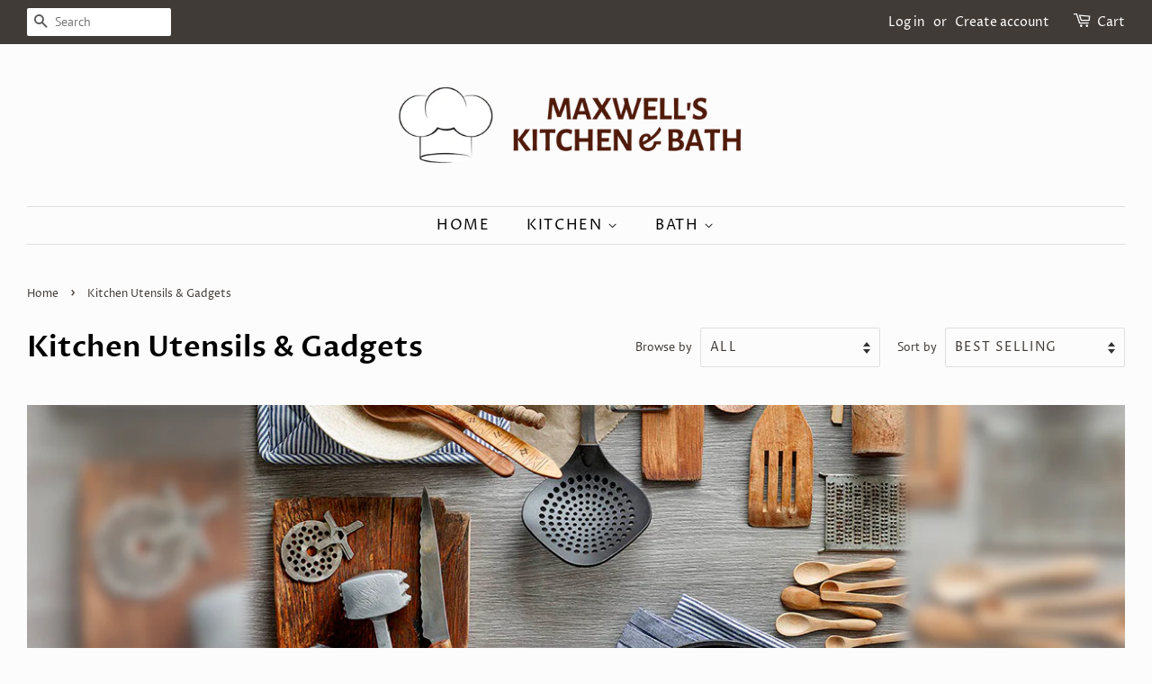

--- FILE ---
content_type: text/html; charset=utf-8
request_url: https://maxwellskitchenbath.com/collections/kitchen-utensils-gadgets
body_size: 19179
content:
<!doctype html>
<html class="no-js">
<head>

  <!-- Basic page needs ================================================== -->
  <meta charset="utf-8">
  <meta http-equiv="X-UA-Compatible" content="IE=edge,chrome=1">

  
  <link rel="shortcut icon" href="//maxwellskitchenbath.com/cdn/shop/files/MAXWELL_S_KITCHEN_BATH_2_32x32.png?v=1614764655" type="image/png" />
  

  <!-- Title and description ================================================== -->
  <title>
  Kitchen Utensils &amp; Gadgets &ndash; MAXWELL&#39;S KITCHEN &amp; BATH, LLC
  </title>

  
  <meta name="description" content="">
  

  <!-- Social meta ================================================== -->
  <!-- /snippets/social-meta-tags.liquid -->




<meta property="og:site_name" content="MAXWELL&#39;S KITCHEN &amp; BATH, LLC">
<meta property="og:url" content="https://maxwellskitchenbath.com/collections/kitchen-utensils-gadgets">
<meta property="og:title" content="Kitchen Utensils & Gadgets">
<meta property="og:type" content="product.group">
<meta property="og:description" content="MAXWELL'S KITCHEN & BATH Retailer Partnership (MRP) is our new program mainly designed to assist retailers. Our intention is to assist more than 10,000 online and offline U.S. Retailers come to be extra aggressive with the aid of making it easy to source quality products directly from manufacturers all over the world.">

<meta property="og:image" content="http://maxwellskitchenbath.com/cdn/shop/collections/Kitchen_Utensils_Gadgets_-_square_1200x1200.png?v=1592428089">
<meta property="og:image:secure_url" content="https://maxwellskitchenbath.com/cdn/shop/collections/Kitchen_Utensils_Gadgets_-_square_1200x1200.png?v=1592428089">


<meta name="twitter:card" content="summary_large_image">
<meta name="twitter:title" content="Kitchen Utensils & Gadgets">
<meta name="twitter:description" content="MAXWELL'S KITCHEN & BATH Retailer Partnership (MRP) is our new program mainly designed to assist retailers. Our intention is to assist more than 10,000 online and offline U.S. Retailers come to be extra aggressive with the aid of making it easy to source quality products directly from manufacturers all over the world.">


  <!-- Helpers ================================================== -->
  <link rel="canonical" href="https://maxwellskitchenbath.com/collections/kitchen-utensils-gadgets">
  <meta name="viewport" content="width=device-width,initial-scale=1">
  <meta name="theme-color" content="#d10404">

  <!-- CSS ================================================== -->
  <link href="//maxwellskitchenbath.com/cdn/shop/t/2/assets/timber.scss.css?v=90775496654028326881759260098" rel="stylesheet" type="text/css" media="all" />
  <link href="//maxwellskitchenbath.com/cdn/shop/t/2/assets/theme.scss.css?v=133802434302277129441759260097" rel="stylesheet" type="text/css" media="all" />

  <script>
    window.theme = window.theme || {};

    var theme = {
      strings: {
        addToCart: "Add to Cart",
        soldOut: "Sold Out",
        unavailable: "Unavailable",
        zoomClose: "Close (Esc)",
        zoomPrev: "Previous (Left arrow key)",
        zoomNext: "Next (Right arrow key)",
        addressError: "Error looking up that address",
        addressNoResults: "No results for that address",
        addressQueryLimit: "You have exceeded the Google API usage limit. Consider upgrading to a \u003ca href=\"https:\/\/developers.google.com\/maps\/premium\/usage-limits\"\u003ePremium Plan\u003c\/a\u003e.",
        authError: "There was a problem authenticating your Google Maps API Key."
      },
      settings: {
        // Adding some settings to allow the editor to update correctly when they are changed
        enableWideLayout: true,
        typeAccentTransform: true,
        typeAccentSpacing: true,
        baseFontSize: '16px',
        headerBaseFontSize: '32px',
        accentFontSize: '16px'
      },
      variables: {
        mediaQueryMedium: 'screen and (max-width: 768px)',
        bpSmall: false
      },
      moneyFormat: "${{amount}}"
    }

    document.documentElement.className = document.documentElement.className.replace('no-js', 'supports-js');
  </script>

  <!-- Header hook for plugins ================================================== -->
  <script>window.performance && window.performance.mark && window.performance.mark('shopify.content_for_header.start');</script><meta id="shopify-digital-wallet" name="shopify-digital-wallet" content="/26811924540/digital_wallets/dialog">
<link rel="alternate" type="application/atom+xml" title="Feed" href="/collections/kitchen-utensils-gadgets.atom" />
<link rel="next" href="/collections/kitchen-utensils-gadgets?page=2">
<link rel="alternate" type="application/json+oembed" href="https://maxwellskitchenbath.com/collections/kitchen-utensils-gadgets.oembed">
<script async="async" src="/checkouts/internal/preloads.js?locale=en-US"></script>
<script id="shopify-features" type="application/json">{"accessToken":"b07ef7508cf752fd563c1c76106aef9f","betas":["rich-media-storefront-analytics"],"domain":"maxwellskitchenbath.com","predictiveSearch":true,"shopId":26811924540,"locale":"en"}</script>
<script>var Shopify = Shopify || {};
Shopify.shop = "maxwells-kitchen-bath-llc.myshopify.com";
Shopify.locale = "en";
Shopify.currency = {"active":"USD","rate":"1.0"};
Shopify.country = "US";
Shopify.theme = {"name":"Minimal","id":83178815548,"schema_name":"Minimal","schema_version":"11.7.19","theme_store_id":380,"role":"main"};
Shopify.theme.handle = "null";
Shopify.theme.style = {"id":null,"handle":null};
Shopify.cdnHost = "maxwellskitchenbath.com/cdn";
Shopify.routes = Shopify.routes || {};
Shopify.routes.root = "/";</script>
<script type="module">!function(o){(o.Shopify=o.Shopify||{}).modules=!0}(window);</script>
<script>!function(o){function n(){var o=[];function n(){o.push(Array.prototype.slice.apply(arguments))}return n.q=o,n}var t=o.Shopify=o.Shopify||{};t.loadFeatures=n(),t.autoloadFeatures=n()}(window);</script>
<script id="shop-js-analytics" type="application/json">{"pageType":"collection"}</script>
<script defer="defer" async type="module" src="//maxwellskitchenbath.com/cdn/shopifycloud/shop-js/modules/v2/client.init-shop-cart-sync_BApSsMSl.en.esm.js"></script>
<script defer="defer" async type="module" src="//maxwellskitchenbath.com/cdn/shopifycloud/shop-js/modules/v2/chunk.common_CBoos6YZ.esm.js"></script>
<script type="module">
  await import("//maxwellskitchenbath.com/cdn/shopifycloud/shop-js/modules/v2/client.init-shop-cart-sync_BApSsMSl.en.esm.js");
await import("//maxwellskitchenbath.com/cdn/shopifycloud/shop-js/modules/v2/chunk.common_CBoos6YZ.esm.js");

  window.Shopify.SignInWithShop?.initShopCartSync?.({"fedCMEnabled":true,"windoidEnabled":true});

</script>
<script id="__st">var __st={"a":26811924540,"offset":-18000,"reqid":"efd97761-1014-4b19-a72e-ead3800ee2c2-1768901027","pageurl":"maxwellskitchenbath.com\/collections\/kitchen-utensils-gadgets","u":"10fe01220d6b","p":"collection","rtyp":"collection","rid":163586310204};</script>
<script>window.ShopifyPaypalV4VisibilityTracking = true;</script>
<script id="captcha-bootstrap">!function(){'use strict';const t='contact',e='account',n='new_comment',o=[[t,t],['blogs',n],['comments',n],[t,'customer']],c=[[e,'customer_login'],[e,'guest_login'],[e,'recover_customer_password'],[e,'create_customer']],r=t=>t.map((([t,e])=>`form[action*='/${t}']:not([data-nocaptcha='true']) input[name='form_type'][value='${e}']`)).join(','),a=t=>()=>t?[...document.querySelectorAll(t)].map((t=>t.form)):[];function s(){const t=[...o],e=r(t);return a(e)}const i='password',u='form_key',d=['recaptcha-v3-token','g-recaptcha-response','h-captcha-response',i],f=()=>{try{return window.sessionStorage}catch{return}},m='__shopify_v',_=t=>t.elements[u];function p(t,e,n=!1){try{const o=window.sessionStorage,c=JSON.parse(o.getItem(e)),{data:r}=function(t){const{data:e,action:n}=t;return t[m]||n?{data:e,action:n}:{data:t,action:n}}(c);for(const[e,n]of Object.entries(r))t.elements[e]&&(t.elements[e].value=n);n&&o.removeItem(e)}catch(o){console.error('form repopulation failed',{error:o})}}const l='form_type',E='cptcha';function T(t){t.dataset[E]=!0}const w=window,h=w.document,L='Shopify',v='ce_forms',y='captcha';let A=!1;((t,e)=>{const n=(g='f06e6c50-85a8-45c8-87d0-21a2b65856fe',I='https://cdn.shopify.com/shopifycloud/storefront-forms-hcaptcha/ce_storefront_forms_captcha_hcaptcha.v1.5.2.iife.js',D={infoText:'Protected by hCaptcha',privacyText:'Privacy',termsText:'Terms'},(t,e,n)=>{const o=w[L][v],c=o.bindForm;if(c)return c(t,g,e,D).then(n);var r;o.q.push([[t,g,e,D],n]),r=I,A||(h.body.append(Object.assign(h.createElement('script'),{id:'captcha-provider',async:!0,src:r})),A=!0)});var g,I,D;w[L]=w[L]||{},w[L][v]=w[L][v]||{},w[L][v].q=[],w[L][y]=w[L][y]||{},w[L][y].protect=function(t,e){n(t,void 0,e),T(t)},Object.freeze(w[L][y]),function(t,e,n,w,h,L){const[v,y,A,g]=function(t,e,n){const i=e?o:[],u=t?c:[],d=[...i,...u],f=r(d),m=r(i),_=r(d.filter((([t,e])=>n.includes(e))));return[a(f),a(m),a(_),s()]}(w,h,L),I=t=>{const e=t.target;return e instanceof HTMLFormElement?e:e&&e.form},D=t=>v().includes(t);t.addEventListener('submit',(t=>{const e=I(t);if(!e)return;const n=D(e)&&!e.dataset.hcaptchaBound&&!e.dataset.recaptchaBound,o=_(e),c=g().includes(e)&&(!o||!o.value);(n||c)&&t.preventDefault(),c&&!n&&(function(t){try{if(!f())return;!function(t){const e=f();if(!e)return;const n=_(t);if(!n)return;const o=n.value;o&&e.removeItem(o)}(t);const e=Array.from(Array(32),(()=>Math.random().toString(36)[2])).join('');!function(t,e){_(t)||t.append(Object.assign(document.createElement('input'),{type:'hidden',name:u})),t.elements[u].value=e}(t,e),function(t,e){const n=f();if(!n)return;const o=[...t.querySelectorAll(`input[type='${i}']`)].map((({name:t})=>t)),c=[...d,...o],r={};for(const[a,s]of new FormData(t).entries())c.includes(a)||(r[a]=s);n.setItem(e,JSON.stringify({[m]:1,action:t.action,data:r}))}(t,e)}catch(e){console.error('failed to persist form',e)}}(e),e.submit())}));const S=(t,e)=>{t&&!t.dataset[E]&&(n(t,e.some((e=>e===t))),T(t))};for(const o of['focusin','change'])t.addEventListener(o,(t=>{const e=I(t);D(e)&&S(e,y())}));const B=e.get('form_key'),M=e.get(l),P=B&&M;t.addEventListener('DOMContentLoaded',(()=>{const t=y();if(P)for(const e of t)e.elements[l].value===M&&p(e,B);[...new Set([...A(),...v().filter((t=>'true'===t.dataset.shopifyCaptcha))])].forEach((e=>S(e,t)))}))}(h,new URLSearchParams(w.location.search),n,t,e,['guest_login'])})(!0,!0)}();</script>
<script integrity="sha256-4kQ18oKyAcykRKYeNunJcIwy7WH5gtpwJnB7kiuLZ1E=" data-source-attribution="shopify.loadfeatures" defer="defer" src="//maxwellskitchenbath.com/cdn/shopifycloud/storefront/assets/storefront/load_feature-a0a9edcb.js" crossorigin="anonymous"></script>
<script data-source-attribution="shopify.dynamic_checkout.dynamic.init">var Shopify=Shopify||{};Shopify.PaymentButton=Shopify.PaymentButton||{isStorefrontPortableWallets:!0,init:function(){window.Shopify.PaymentButton.init=function(){};var t=document.createElement("script");t.src="https://maxwellskitchenbath.com/cdn/shopifycloud/portable-wallets/latest/portable-wallets.en.js",t.type="module",document.head.appendChild(t)}};
</script>
<script data-source-attribution="shopify.dynamic_checkout.buyer_consent">
  function portableWalletsHideBuyerConsent(e){var t=document.getElementById("shopify-buyer-consent"),n=document.getElementById("shopify-subscription-policy-button");t&&n&&(t.classList.add("hidden"),t.setAttribute("aria-hidden","true"),n.removeEventListener("click",e))}function portableWalletsShowBuyerConsent(e){var t=document.getElementById("shopify-buyer-consent"),n=document.getElementById("shopify-subscription-policy-button");t&&n&&(t.classList.remove("hidden"),t.removeAttribute("aria-hidden"),n.addEventListener("click",e))}window.Shopify?.PaymentButton&&(window.Shopify.PaymentButton.hideBuyerConsent=portableWalletsHideBuyerConsent,window.Shopify.PaymentButton.showBuyerConsent=portableWalletsShowBuyerConsent);
</script>
<script data-source-attribution="shopify.dynamic_checkout.cart.bootstrap">document.addEventListener("DOMContentLoaded",(function(){function t(){return document.querySelector("shopify-accelerated-checkout-cart, shopify-accelerated-checkout")}if(t())Shopify.PaymentButton.init();else{new MutationObserver((function(e,n){t()&&(Shopify.PaymentButton.init(),n.disconnect())})).observe(document.body,{childList:!0,subtree:!0})}}));
</script>

<script>window.performance && window.performance.mark && window.performance.mark('shopify.content_for_header.end');</script>

  <script src="//maxwellskitchenbath.com/cdn/shop/t/2/assets/jquery-2.2.3.min.js?v=58211863146907186831592418547" type="text/javascript"></script>

  <script src="//maxwellskitchenbath.com/cdn/shop/t/2/assets/lazysizes.min.js?v=155223123402716617051592418548" async="async"></script>

  
  

<link href="https://monorail-edge.shopifysvc.com" rel="dns-prefetch">
<script>(function(){if ("sendBeacon" in navigator && "performance" in window) {try {var session_token_from_headers = performance.getEntriesByType('navigation')[0].serverTiming.find(x => x.name == '_s').description;} catch {var session_token_from_headers = undefined;}var session_cookie_matches = document.cookie.match(/_shopify_s=([^;]*)/);var session_token_from_cookie = session_cookie_matches && session_cookie_matches.length === 2 ? session_cookie_matches[1] : "";var session_token = session_token_from_headers || session_token_from_cookie || "";function handle_abandonment_event(e) {var entries = performance.getEntries().filter(function(entry) {return /monorail-edge.shopifysvc.com/.test(entry.name);});if (!window.abandonment_tracked && entries.length === 0) {window.abandonment_tracked = true;var currentMs = Date.now();var navigation_start = performance.timing.navigationStart;var payload = {shop_id: 26811924540,url: window.location.href,navigation_start,duration: currentMs - navigation_start,session_token,page_type: "collection"};window.navigator.sendBeacon("https://monorail-edge.shopifysvc.com/v1/produce", JSON.stringify({schema_id: "online_store_buyer_site_abandonment/1.1",payload: payload,metadata: {event_created_at_ms: currentMs,event_sent_at_ms: currentMs}}));}}window.addEventListener('pagehide', handle_abandonment_event);}}());</script>
<script id="web-pixels-manager-setup">(function e(e,d,r,n,o){if(void 0===o&&(o={}),!Boolean(null===(a=null===(i=window.Shopify)||void 0===i?void 0:i.analytics)||void 0===a?void 0:a.replayQueue)){var i,a;window.Shopify=window.Shopify||{};var t=window.Shopify;t.analytics=t.analytics||{};var s=t.analytics;s.replayQueue=[],s.publish=function(e,d,r){return s.replayQueue.push([e,d,r]),!0};try{self.performance.mark("wpm:start")}catch(e){}var l=function(){var e={modern:/Edge?\/(1{2}[4-9]|1[2-9]\d|[2-9]\d{2}|\d{4,})\.\d+(\.\d+|)|Firefox\/(1{2}[4-9]|1[2-9]\d|[2-9]\d{2}|\d{4,})\.\d+(\.\d+|)|Chrom(ium|e)\/(9{2}|\d{3,})\.\d+(\.\d+|)|(Maci|X1{2}).+ Version\/(15\.\d+|(1[6-9]|[2-9]\d|\d{3,})\.\d+)([,.]\d+|)( \(\w+\)|)( Mobile\/\w+|) Safari\/|Chrome.+OPR\/(9{2}|\d{3,})\.\d+\.\d+|(CPU[ +]OS|iPhone[ +]OS|CPU[ +]iPhone|CPU IPhone OS|CPU iPad OS)[ +]+(15[._]\d+|(1[6-9]|[2-9]\d|\d{3,})[._]\d+)([._]\d+|)|Android:?[ /-](13[3-9]|1[4-9]\d|[2-9]\d{2}|\d{4,})(\.\d+|)(\.\d+|)|Android.+Firefox\/(13[5-9]|1[4-9]\d|[2-9]\d{2}|\d{4,})\.\d+(\.\d+|)|Android.+Chrom(ium|e)\/(13[3-9]|1[4-9]\d|[2-9]\d{2}|\d{4,})\.\d+(\.\d+|)|SamsungBrowser\/([2-9]\d|\d{3,})\.\d+/,legacy:/Edge?\/(1[6-9]|[2-9]\d|\d{3,})\.\d+(\.\d+|)|Firefox\/(5[4-9]|[6-9]\d|\d{3,})\.\d+(\.\d+|)|Chrom(ium|e)\/(5[1-9]|[6-9]\d|\d{3,})\.\d+(\.\d+|)([\d.]+$|.*Safari\/(?![\d.]+ Edge\/[\d.]+$))|(Maci|X1{2}).+ Version\/(10\.\d+|(1[1-9]|[2-9]\d|\d{3,})\.\d+)([,.]\d+|)( \(\w+\)|)( Mobile\/\w+|) Safari\/|Chrome.+OPR\/(3[89]|[4-9]\d|\d{3,})\.\d+\.\d+|(CPU[ +]OS|iPhone[ +]OS|CPU[ +]iPhone|CPU IPhone OS|CPU iPad OS)[ +]+(10[._]\d+|(1[1-9]|[2-9]\d|\d{3,})[._]\d+)([._]\d+|)|Android:?[ /-](13[3-9]|1[4-9]\d|[2-9]\d{2}|\d{4,})(\.\d+|)(\.\d+|)|Mobile Safari.+OPR\/([89]\d|\d{3,})\.\d+\.\d+|Android.+Firefox\/(13[5-9]|1[4-9]\d|[2-9]\d{2}|\d{4,})\.\d+(\.\d+|)|Android.+Chrom(ium|e)\/(13[3-9]|1[4-9]\d|[2-9]\d{2}|\d{4,})\.\d+(\.\d+|)|Android.+(UC? ?Browser|UCWEB|U3)[ /]?(15\.([5-9]|\d{2,})|(1[6-9]|[2-9]\d|\d{3,})\.\d+)\.\d+|SamsungBrowser\/(5\.\d+|([6-9]|\d{2,})\.\d+)|Android.+MQ{2}Browser\/(14(\.(9|\d{2,})|)|(1[5-9]|[2-9]\d|\d{3,})(\.\d+|))(\.\d+|)|K[Aa][Ii]OS\/(3\.\d+|([4-9]|\d{2,})\.\d+)(\.\d+|)/},d=e.modern,r=e.legacy,n=navigator.userAgent;return n.match(d)?"modern":n.match(r)?"legacy":"unknown"}(),u="modern"===l?"modern":"legacy",c=(null!=n?n:{modern:"",legacy:""})[u],f=function(e){return[e.baseUrl,"/wpm","/b",e.hashVersion,"modern"===e.buildTarget?"m":"l",".js"].join("")}({baseUrl:d,hashVersion:r,buildTarget:u}),m=function(e){var d=e.version,r=e.bundleTarget,n=e.surface,o=e.pageUrl,i=e.monorailEndpoint;return{emit:function(e){var a=e.status,t=e.errorMsg,s=(new Date).getTime(),l=JSON.stringify({metadata:{event_sent_at_ms:s},events:[{schema_id:"web_pixels_manager_load/3.1",payload:{version:d,bundle_target:r,page_url:o,status:a,surface:n,error_msg:t},metadata:{event_created_at_ms:s}}]});if(!i)return console&&console.warn&&console.warn("[Web Pixels Manager] No Monorail endpoint provided, skipping logging."),!1;try{return self.navigator.sendBeacon.bind(self.navigator)(i,l)}catch(e){}var u=new XMLHttpRequest;try{return u.open("POST",i,!0),u.setRequestHeader("Content-Type","text/plain"),u.send(l),!0}catch(e){return console&&console.warn&&console.warn("[Web Pixels Manager] Got an unhandled error while logging to Monorail."),!1}}}}({version:r,bundleTarget:l,surface:e.surface,pageUrl:self.location.href,monorailEndpoint:e.monorailEndpoint});try{o.browserTarget=l,function(e){var d=e.src,r=e.async,n=void 0===r||r,o=e.onload,i=e.onerror,a=e.sri,t=e.scriptDataAttributes,s=void 0===t?{}:t,l=document.createElement("script"),u=document.querySelector("head"),c=document.querySelector("body");if(l.async=n,l.src=d,a&&(l.integrity=a,l.crossOrigin="anonymous"),s)for(var f in s)if(Object.prototype.hasOwnProperty.call(s,f))try{l.dataset[f]=s[f]}catch(e){}if(o&&l.addEventListener("load",o),i&&l.addEventListener("error",i),u)u.appendChild(l);else{if(!c)throw new Error("Did not find a head or body element to append the script");c.appendChild(l)}}({src:f,async:!0,onload:function(){if(!function(){var e,d;return Boolean(null===(d=null===(e=window.Shopify)||void 0===e?void 0:e.analytics)||void 0===d?void 0:d.initialized)}()){var d=window.webPixelsManager.init(e)||void 0;if(d){var r=window.Shopify.analytics;r.replayQueue.forEach((function(e){var r=e[0],n=e[1],o=e[2];d.publishCustomEvent(r,n,o)})),r.replayQueue=[],r.publish=d.publishCustomEvent,r.visitor=d.visitor,r.initialized=!0}}},onerror:function(){return m.emit({status:"failed",errorMsg:"".concat(f," has failed to load")})},sri:function(e){var d=/^sha384-[A-Za-z0-9+/=]+$/;return"string"==typeof e&&d.test(e)}(c)?c:"",scriptDataAttributes:o}),m.emit({status:"loading"})}catch(e){m.emit({status:"failed",errorMsg:(null==e?void 0:e.message)||"Unknown error"})}}})({shopId: 26811924540,storefrontBaseUrl: "https://maxwellskitchenbath.com",extensionsBaseUrl: "https://extensions.shopifycdn.com/cdn/shopifycloud/web-pixels-manager",monorailEndpoint: "https://monorail-edge.shopifysvc.com/unstable/produce_batch",surface: "storefront-renderer",enabledBetaFlags: ["2dca8a86"],webPixelsConfigList: [{"id":"shopify-app-pixel","configuration":"{}","eventPayloadVersion":"v1","runtimeContext":"STRICT","scriptVersion":"0450","apiClientId":"shopify-pixel","type":"APP","privacyPurposes":["ANALYTICS","MARKETING"]},{"id":"shopify-custom-pixel","eventPayloadVersion":"v1","runtimeContext":"LAX","scriptVersion":"0450","apiClientId":"shopify-pixel","type":"CUSTOM","privacyPurposes":["ANALYTICS","MARKETING"]}],isMerchantRequest: false,initData: {"shop":{"name":"MAXWELL'S KITCHEN \u0026 BATH, LLC","paymentSettings":{"currencyCode":"USD"},"myshopifyDomain":"maxwells-kitchen-bath-llc.myshopify.com","countryCode":"UA","storefrontUrl":"https:\/\/maxwellskitchenbath.com"},"customer":null,"cart":null,"checkout":null,"productVariants":[],"purchasingCompany":null},},"https://maxwellskitchenbath.com/cdn","fcfee988w5aeb613cpc8e4bc33m6693e112",{"modern":"","legacy":""},{"shopId":"26811924540","storefrontBaseUrl":"https:\/\/maxwellskitchenbath.com","extensionBaseUrl":"https:\/\/extensions.shopifycdn.com\/cdn\/shopifycloud\/web-pixels-manager","surface":"storefront-renderer","enabledBetaFlags":"[\"2dca8a86\"]","isMerchantRequest":"false","hashVersion":"fcfee988w5aeb613cpc8e4bc33m6693e112","publish":"custom","events":"[[\"page_viewed\",{}],[\"collection_viewed\",{\"collection\":{\"id\":\"163586310204\",\"title\":\"Kitchen Utensils \u0026 Gadgets\",\"productVariants\":[{\"price\":{\"amount\":11.0,\"currencyCode\":\"USD\"},\"product\":{\"title\":\"Zyliss 20362 Lock N' Lift Can Opener with Lid Lifter Magnet, White, 1 EA, Grey\",\"vendor\":\"Zyliss\",\"id\":\"4578188197948\",\"untranslatedTitle\":\"Zyliss 20362 Lock N' Lift Can Opener with Lid Lifter Magnet, White, 1 EA, Grey\",\"url\":\"\/products\/zyliss-20362-lock-n-lift-can-opener-with-lid-lifter-magnet-white-1-ea-grey\",\"type\":\"\"},\"id\":\"32279608787004\",\"image\":{\"src\":\"\/\/maxwellskitchenbath.com\/cdn\/shop\/products\/81dfDeVGWFL._SL1500.jpg?v=1592444950\"},\"sku\":\"MK0030611\",\"title\":\"Gray\",\"untranslatedTitle\":\"Gray\"},{\"price\":{\"amount\":11.0,\"currencyCode\":\"USD\"},\"product\":{\"title\":\"Zyliss 20362 Lock N' Lift Can Opener with Lid Lifter Magnet, White, 1 EA, Grey\",\"vendor\":\"Zyliss\",\"id\":\"4578187771964\",\"untranslatedTitle\":\"Zyliss 20362 Lock N' Lift Can Opener with Lid Lifter Magnet, White, 1 EA, Grey\",\"url\":\"\/products\/zyliss-20362-lock-n-lift-can-opener-with-lid-lifter-magnet-white-1-ea-grey-1\",\"type\":\"\"},\"id\":\"32279608066108\",\"image\":{\"src\":\"\/\/maxwellskitchenbath.com\/cdn\/shop\/products\/81dfDeVGWFL._SL1500_5781667b-db28-4bd4-911e-91fde8f22be5.jpg?v=1592444925\"},\"sku\":\"MK0030611\",\"title\":\"Gray\",\"untranslatedTitle\":\"Gray\"},{\"price\":{\"amount\":9.0,\"currencyCode\":\"USD\"},\"product\":{\"title\":\"Digital Food Scale Digital Weight Scale, Grams and Ounces by Greater Goods\",\"vendor\":\"Greater Goods\",\"id\":\"4578187280444\",\"untranslatedTitle\":\"Digital Food Scale Digital Weight Scale, Grams and Ounces by Greater Goods\",\"url\":\"\/products\/digital-food-scale-digital-weight-scale-grams-and-ounces-by-greater-goods\",\"type\":\"\"},\"id\":\"32279607312444\",\"image\":{\"src\":\"\/\/maxwellskitchenbath.com\/cdn\/shop\/products\/51iTakkNkQL._SL1050.jpg?v=1592444898\"},\"sku\":\"MK0029561\",\"title\":\"Default Title\",\"untranslatedTitle\":\"Default Title\"},{\"price\":{\"amount\":16.0,\"currencyCode\":\"USD\"},\"product\":{\"title\":\"GRILLART Grill Brush and Scraper Best BBQ Brush for Grill, Safe 18\\\" Stainless Steel Woven Wire 3 in 1 Bristles Grill Cleaning Brush for Weber Gas\/Charcoal Grill, Gifts for Grill Wizard Grate Cleaner\",\"vendor\":\"GRILLART\",\"id\":\"4578187149372\",\"untranslatedTitle\":\"GRILLART Grill Brush and Scraper Best BBQ Brush for Grill, Safe 18\\\" Stainless Steel Woven Wire 3 in 1 Bristles Grill Cleaning Brush for Weber Gas\/Charcoal Grill, Gifts for Grill Wizard Grate Cleaner\",\"url\":\"\/products\/grillart-grill-brush-and-scraper-best-bbq-brush-for-grill-safe-18-stainless-steel-woven-wire-3-in-1-bristles-grill-cleaning-brush-for-weber-gas-charcoal-grill-gifts-for-grill-wizard-grate-cleaner\",\"type\":\"\"},\"id\":\"32279607148604\",\"image\":{\"src\":\"\/\/maxwellskitchenbath.com\/cdn\/shop\/products\/71tw9pNTqfL._SL1000.jpg?v=1592444892\"},\"sku\":\"MK0029704\",\"title\":\"Silver\",\"untranslatedTitle\":\"Silver\"},{\"price\":{\"amount\":9.0,\"currencyCode\":\"USD\"},\"product\":{\"title\":\"Etekcity Food Digital Kitchen Weight Scale Grams and Ounces, Small, Backlit, Stainless Steel\",\"vendor\":\"Etekcity\",\"id\":\"4578186887228\",\"untranslatedTitle\":\"Etekcity Food Digital Kitchen Weight Scale Grams and Ounces, Small, Backlit, Stainless Steel\",\"url\":\"\/products\/etekcity-food-digital-kitchen-weight-scale-grams-and-ounces-small-backlit-stainless-steel\",\"type\":\"\"},\"id\":\"32279605411900\",\"image\":{\"src\":\"\/\/maxwellskitchenbath.com\/cdn\/shop\/products\/71GQu4RG5xL._SL1500.jpg?v=1592444875\"},\"sku\":\"MK0029613\",\"title\":\"Food Grade Stainess Steel\",\"untranslatedTitle\":\"Food Grade Stainess Steel\"},{\"price\":{\"amount\":19.0,\"currencyCode\":\"USD\"},\"product\":{\"title\":\"Blackstone Signature Griddle Accessories, Restaurant Grade, 2 Spatulas, 1 Chopper Scraper, 2 Bottles, FREE Recipe Book, 5 Piece Tool Kit for BBQ Grill, great for Flat Top Cooking, Camping and Tailgating\",\"vendor\":\"Blackstone\",\"id\":\"4578186362940\",\"untranslatedTitle\":\"Blackstone Signature Griddle Accessories, Restaurant Grade, 2 Spatulas, 1 Chopper Scraper, 2 Bottles, FREE Recipe Book, 5 Piece Tool Kit for BBQ Grill, great for Flat Top Cooking, Camping and Tailgating\",\"url\":\"\/products\/blackstone-signature-griddle-accessories-restaurant-grade-2-spatulas-1-chopper-scraper-2-bottles-free-recipe-book-5-piece-tool-kit-for-bbq-grill-great-for-flat-top-cooking-camping-and-tailgating\",\"type\":\"\"},\"id\":\"32279604822076\",\"image\":{\"src\":\"\/\/maxwellskitchenbath.com\/cdn\/shop\/products\/81B_2B5oPkQ7L._SL1500.jpg?v=1592444849\"},\"sku\":\"MK0029349\",\"title\":\"Default Title\",\"untranslatedTitle\":\"Default Title\"},{\"price\":{\"amount\":21.0,\"currencyCode\":\"USD\"},\"product\":{\"title\":\"Home-Complete BBQ Grill Tool Set- 16 Piece Stainless Steel Barbecue Grilling Accessories with Aluminum Case, Spatula, Tongs, Skewers\",\"vendor\":\"Home-Complete\",\"id\":\"4578186100796\",\"untranslatedTitle\":\"Home-Complete BBQ Grill Tool Set- 16 Piece Stainless Steel Barbecue Grilling Accessories with Aluminum Case, Spatula, Tongs, Skewers\",\"url\":\"\/products\/home-complete-bbq-grill-tool-set-16-piece-stainless-steel-barbecue-grilling-accessories-with-aluminum-case-spatula-tongs-skewers\",\"type\":\"\"},\"id\":\"32279604002876\",\"image\":{\"src\":\"\/\/maxwellskitchenbath.com\/cdn\/shop\/products\/81kTPYgM_2BIL._SL1500.jpg?v=1592444841\"},\"sku\":\"MK0029753\",\"title\":\"16-Piece\",\"untranslatedTitle\":\"16-Piece\"},{\"price\":{\"amount\":9.0,\"currencyCode\":\"USD\"},\"product\":{\"title\":\"ThermoPro TP01A Instant Read Meat Thermometer with Long Probe Digital Food Cooking Thermometer for Grilling BBQ Smoker Grill Kitchen Oil Candy Thermometer\",\"vendor\":\"ThermoPro\",\"id\":\"4578185740348\",\"untranslatedTitle\":\"ThermoPro TP01A Instant Read Meat Thermometer with Long Probe Digital Food Cooking Thermometer for Grilling BBQ Smoker Grill Kitchen Oil Candy Thermometer\",\"url\":\"\/products\/thermopro-tp01a-instant-read-meat-thermometer-with-long-probe-digital-food-cooking-thermometer-for-grilling-bbq-smoker-grill-kitchen-oil-candy-thermometer\",\"type\":\"\"},\"id\":\"32279603314748\",\"image\":{\"src\":\"\/\/maxwellskitchenbath.com\/cdn\/shop\/products\/511AhYvyteL._SL1041.jpg?v=1592444824\"},\"sku\":\"MK0030391\",\"title\":\"Default Title\",\"untranslatedTitle\":\"Default Title\"},{\"price\":{\"amount\":10.0,\"currencyCode\":\"USD\"},\"product\":{\"title\":\"Cuisinart CTG-00-3MS Set of 3 Fine Mesh Stainless Steel Strainers\",\"vendor\":\"Cuisinart\",\"id\":\"4578185642044\",\"untranslatedTitle\":\"Cuisinart CTG-00-3MS Set of 3 Fine Mesh Stainless Steel Strainers\",\"url\":\"\/products\/cuisinart-ctg-00-3ms-set-of-3-fine-mesh-stainless-steel-strainers\",\"type\":\"\"},\"id\":\"32279603216444\",\"image\":{\"src\":\"\/\/maxwellskitchenbath.com\/cdn\/shop\/products\/9104ic2fy0L._SL1500.jpg?v=1592444818\"},\"sku\":\"MK0029520\",\"title\":\"Default Title\",\"untranslatedTitle\":\"Default Title\"},{\"price\":{\"amount\":13.0,\"currencyCode\":\"USD\"},\"product\":{\"title\":\"Cuisinart CGS-134 Grilling Tool Set with Grill Glove, Red (3-Piece)\",\"vendor\":\"Cuisinart\",\"id\":\"4578185543740\",\"untranslatedTitle\":\"Cuisinart CGS-134 Grilling Tool Set with Grill Glove, Red (3-Piece)\",\"url\":\"\/products\/cuisinart-cgs-134-grilling-tool-set-with-grill-glove-red-3-piece\",\"type\":\"\"},\"id\":\"32279602561084\",\"image\":{\"src\":\"\/\/maxwellskitchenbath.com\/cdn\/shop\/products\/71RCbAl--SL._SL1500.jpg?v=1592444812\"},\"sku\":\"MK0029515\",\"title\":\"Cleaning Brush \/ Red\",\"untranslatedTitle\":\"Cleaning Brush \/ Red\"},{\"price\":{\"amount\":18.0,\"currencyCode\":\"USD\"},\"product\":{\"title\":\"ThermoPro TP18 Ultra Fast Thermocouple Digital Instant Read Meat Thermometer for Grilling BBQ Smoker Kitchen Food Cooking Thermometer for Oil Deep Fry Candy Thermometer\",\"vendor\":\"ThermoPro\",\"id\":\"4578185379900\",\"untranslatedTitle\":\"ThermoPro TP18 Ultra Fast Thermocouple Digital Instant Read Meat Thermometer for Grilling BBQ Smoker Kitchen Food Cooking Thermometer for Oil Deep Fry Candy Thermometer\",\"url\":\"\/products\/thermopro-tp18-ultra-fast-thermocouple-digital-instant-read-meat-thermometer-for-grilling-bbq-smoker-kitchen-food-cooking-thermometer-for-oil-deep-fry-candy-thermometer\",\"type\":\"\"},\"id\":\"32279602233404\",\"image\":{\"src\":\"\/\/maxwellskitchenbath.com\/cdn\/shop\/products\/51WF9BLrgiL._SL1000.jpg?v=1592444798\"},\"sku\":\"MK0030392\",\"title\":\"Red\",\"untranslatedTitle\":\"Red\"},{\"price\":{\"amount\":9.0,\"currencyCode\":\"USD\"},\"product\":{\"title\":\"New Star Foodservice 42917 Stainless Steel Measuring Spoons and Cups Combo, Set of 8, Silver\",\"vendor\":\"New Star Foodservice\",\"id\":\"4578185084988\",\"untranslatedTitle\":\"New Star Foodservice 42917 Stainless Steel Measuring Spoons and Cups Combo, Set of 8, Silver\",\"url\":\"\/products\/new-star-foodservice-42917-stainless-steel-measuring-spoons-and-cups-combo-set-of-8-silver-1\",\"type\":\"\"},\"id\":\"32279601381436\",\"image\":{\"src\":\"\/\/maxwellskitchenbath.com\/cdn\/shop\/products\/71sTYZM4PwL._SL1258_3802547e-21e5-4f47-84e3-c2cec130a320.jpg?v=1592444778\"},\"sku\":\"MK0030054\",\"title\":\"1)8-Piece Set (Round)\",\"untranslatedTitle\":\"1)8-Piece Set (Round)\"},{\"price\":{\"amount\":14.0,\"currencyCode\":\"USD\"},\"product\":{\"title\":\"Top Rated Zulay Premium Quality Metal Lemon Lime Squeezer - Manual Citrus Press Juicer\",\"vendor\":\"Zulay Kitchen\",\"id\":\"4578184495164\",\"untranslatedTitle\":\"Top Rated Zulay Premium Quality Metal Lemon Lime Squeezer - Manual Citrus Press Juicer\",\"url\":\"\/products\/top-rated-zulay-premium-quality-metal-lemon-lime-squeezer-manual-citrus-press-juicer\",\"type\":\"\"},\"id\":\"32279600070716\",\"image\":{\"src\":\"\/\/maxwellskitchenbath.com\/cdn\/shop\/products\/61HkrTT1F7L._SL1500.jpg?v=1592444739\"},\"sku\":\"MK0030411\",\"title\":\"Classic Yellow and Green\",\"untranslatedTitle\":\"Classic Yellow and Green\"},{\"price\":{\"amount\":41.0,\"currencyCode\":\"USD\"},\"product\":{\"title\":\"Alpha Grillers Heavy Duty BBQ Grilling Tools Set. Extra Thick Stainless Steel Spatula, Fork, Basting Brush \u0026 Tongs. Gift Box Package. Best for Barbecue \u0026 Grill. 18 Inch Utensils Turner Accessories\",\"vendor\":\"Alpha Grillers\",\"id\":\"4578184233020\",\"untranslatedTitle\":\"Alpha Grillers Heavy Duty BBQ Grilling Tools Set. Extra Thick Stainless Steel Spatula, Fork, Basting Brush \u0026 Tongs. Gift Box Package. Best for Barbecue \u0026 Grill. 18 Inch Utensils Turner Accessories\",\"url\":\"\/products\/alpha-grillers-heavy-duty-bbq-grilling-tools-set-extra-thick-stainless-steel-spatula-fork-basting-brush-tongs-gift-box-package-best-for-barbecue-grill-18-inch-utensils-turner-accessories\",\"type\":\"\"},\"id\":\"32279599808572\",\"image\":{\"src\":\"\/\/maxwellskitchenbath.com\/cdn\/shop\/products\/81DukdijODL._SL1500.jpg?v=1592444728\"},\"sku\":\"MK0029235\",\"title\":\"Default Title\",\"untranslatedTitle\":\"Default Title\"},{\"price\":{\"amount\":23.0,\"currencyCode\":\"USD\"},\"product\":{\"title\":\"ROMANTICIST 20PC STAINLESS STEEL BBQ GRILL TOOL SET - PERFECT BBQ GIFT FOR MEN DAD ON FATHERS DAY\",\"vendor\":\"ROMANTICIST\",\"id\":\"4578184134716\",\"untranslatedTitle\":\"ROMANTICIST 20PC STAINLESS STEEL BBQ GRILL TOOL SET - PERFECT BBQ GIFT FOR MEN DAD ON FATHERS DAY\",\"url\":\"\/products\/romanticist-20pc-stainless-steel-bbq-grill-tool-set-perfect-bbq-gift-for-men-dad-on-fathers-day-complete-outdoor-barbecue-grilling-accessories-kit-in-aluminum-storage-case\",\"type\":\"\"},\"id\":\"32279599677500\",\"image\":{\"src\":\"\/\/maxwellskitchenbath.com\/cdn\/shop\/products\/91MfGcYd6xL._SL1500.jpg?v=1592444719\"},\"sku\":\"MK0030242\",\"title\":\"Default Title\",\"untranslatedTitle\":\"Default Title\"},{\"price\":{\"amount\":10.0,\"currencyCode\":\"USD\"},\"product\":{\"title\":\"M KITCHEN WORLD Heat Resistant Silicone Spatulas Set | Rubber Spatula Kitchen Utensils Non-Stick for Cooking, Baking and Mixing | Ergonomic, Dishwasher Safe Bakeware Set of 4, Orange\",\"vendor\":\"M KITCHEN WORLD\",\"id\":\"4578183774268\",\"untranslatedTitle\":\"M KITCHEN WORLD Heat Resistant Silicone Spatulas Set | Rubber Spatula Kitchen Utensils Non-Stick for Cooking, Baking and Mixing | Ergonomic, Dishwasher Safe Bakeware Set of 4, Orange\",\"url\":\"\/products\/m-kitchen-world-heat-resistant-silicone-spatulas-set-rubber-spatula-kitchen-utensils-non-stick-for-cooking-baking-and-mixing-ergonomic-dishwasher-safe-bakeware-set-of-4-orange\",\"type\":\"\"},\"id\":\"32279599284284\",\"image\":{\"src\":\"\/\/maxwellskitchenbath.com\/cdn\/shop\/products\/81LMfYGzZZL._SL1500.jpg?v=1592444708\"},\"sku\":\"MK0029976\",\"title\":\"Default Title\",\"untranslatedTitle\":\"Default Title\"},{\"price\":{\"amount\":11.0,\"currencyCode\":\"USD\"},\"product\":{\"title\":\"KitchenAid Can Opener, Black\",\"vendor\":\"KitchenAid\",\"id\":\"4578183675964\",\"untranslatedTitle\":\"KitchenAid Can Opener, Black\",\"url\":\"\/products\/kitchenaid-can-opener-black\",\"type\":\"\"},\"id\":\"32279599054908\",\"image\":{\"src\":\"\/\/maxwellskitchenbath.com\/cdn\/shop\/products\/61poK88VTlL._SL1500.jpg?v=1592444699\"},\"sku\":\"MK0029893\",\"title\":\"Aqua Sky\",\"untranslatedTitle\":\"Aqua Sky\"},{\"price\":{\"amount\":99.0,\"currencyCode\":\"USD\"},\"product\":{\"title\":\"New MEATER+165ft Long Range Smart Wireless Meat Thermometer for The Oven Grill Kitchen BBQ Smoker Rotisserie with Bluetooth and WiFi Digital Connectivity\",\"vendor\":\"MEATER\",\"id\":\"4578183053372\",\"untranslatedTitle\":\"New MEATER+165ft Long Range Smart Wireless Meat Thermometer for The Oven Grill Kitchen BBQ Smoker Rotisserie with Bluetooth and WiFi Digital Connectivity\",\"url\":\"\/products\/new-meater-165ft-long-range-smart-wireless-meat-thermometer-for-the-oven-grill-kitchen-bbq-smoker-rotisserie-with-bluetooth-and-wifi-digital-connectivity\",\"type\":\"\"},\"id\":\"32279597875260\",\"image\":{\"src\":\"\/\/maxwellskitchenbath.com\/cdn\/shop\/products\/71qbyrQElRL._SL1500.jpg?v=1592444668\"},\"sku\":\"MK0030052\",\"title\":\"Default Title\",\"untranslatedTitle\":\"Default Title\"},{\"price\":{\"amount\":29.0,\"currencyCode\":\"USD\"},\"product\":{\"title\":\"Mueller Austria V-Pro Multi Blade Adjustable Mandoline Cheese\/Vegetable Slicer with Precise Maximum Adjustability\",\"vendor\":\"Mueller Austria\",\"id\":\"4578182955068\",\"untranslatedTitle\":\"Mueller Austria V-Pro Multi Blade Adjustable Mandoline Cheese\/Vegetable Slicer with Precise Maximum Adjustability\",\"url\":\"\/products\/mueller-austria-v-pro-multi-blade-adjustable-mandoline-cheese-vegetable-slicer-with-precise-maximum-adjustability\",\"type\":\"\"},\"id\":\"32279597776956\",\"image\":{\"src\":\"\/\/maxwellskitchenbath.com\/cdn\/shop\/products\/81XTZ7E7cmL._SL1500.jpg?v=1592444658\"},\"sku\":\"MK0030035\",\"title\":\"Default Title\",\"untranslatedTitle\":\"Default Title\"},{\"price\":{\"amount\":11.0,\"currencyCode\":\"USD\"},\"product\":{\"title\":\"Pineapple Corer, [Upgraded, Reinforced, Thicker Blade] Newness Premium Pineapple Corer Remover, Stainless Steel Pineapple Core Remover Tool for Home \u0026 Kitchen with Sharp Blade for Diced Fruit Rings\",\"vendor\":\"Newness Focus On Stainless Steel\",\"id\":\"4578182823996\",\"untranslatedTitle\":\"Pineapple Corer, [Upgraded, Reinforced, Thicker Blade] Newness Premium Pineapple Corer Remover, Stainless Steel Pineapple Core Remover Tool for Home \u0026 Kitchen with Sharp Blade for Diced Fruit Rings\",\"url\":\"\/products\/pineapple-corer-upgraded-reinforced-thicker-blade-newness-premium-pineapple-corer-remover-stainless-steel-pineapple-core-remover-tool-for-home-kitchen-with-sharp-blade-for-diced-fruit-rings\",\"type\":\"\"},\"id\":\"32279597580348\",\"image\":{\"src\":\"\/\/maxwellskitchenbath.com\/cdn\/shop\/products\/41ajvP7O9RL._SL1002.jpg?v=1592444649\"},\"sku\":\"MK0030160\",\"title\":\"Default Title\",\"untranslatedTitle\":\"Default Title\"}]}}]]"});</script><script>
  window.ShopifyAnalytics = window.ShopifyAnalytics || {};
  window.ShopifyAnalytics.meta = window.ShopifyAnalytics.meta || {};
  window.ShopifyAnalytics.meta.currency = 'USD';
  var meta = {"products":[{"id":4578188197948,"gid":"gid:\/\/shopify\/Product\/4578188197948","vendor":"Zyliss","type":"","handle":"zyliss-20362-lock-n-lift-can-opener-with-lid-lifter-magnet-white-1-ea-grey","variants":[{"id":32279608787004,"price":1100,"name":"Zyliss 20362 Lock N' Lift Can Opener with Lid Lifter Magnet, White, 1 EA, Grey - Gray","public_title":"Gray","sku":"MK0030611"},{"id":32279608819772,"price":1100,"name":"Zyliss 20362 Lock N' Lift Can Opener with Lid Lifter Magnet, White, 1 EA, Grey - Green","public_title":"Green","sku":"MK0030611"},{"id":32279608852540,"price":1100,"name":"Zyliss 20362 Lock N' Lift Can Opener with Lid Lifter Magnet, White, 1 EA, Grey - Red","public_title":"Red","sku":"MK0030611"}],"remote":false},{"id":4578187771964,"gid":"gid:\/\/shopify\/Product\/4578187771964","vendor":"Zyliss","type":"","handle":"zyliss-20362-lock-n-lift-can-opener-with-lid-lifter-magnet-white-1-ea-grey-1","variants":[{"id":32279608066108,"price":1100,"name":"Zyliss 20362 Lock N' Lift Can Opener with Lid Lifter Magnet, White, 1 EA, Grey - Gray","public_title":"Gray","sku":"MK0030611"},{"id":32279608098876,"price":1100,"name":"Zyliss 20362 Lock N' Lift Can Opener with Lid Lifter Magnet, White, 1 EA, Grey - Green","public_title":"Green","sku":"MK0030611"},{"id":32279608131644,"price":1100,"name":"Zyliss 20362 Lock N' Lift Can Opener with Lid Lifter Magnet, White, 1 EA, Grey - Red","public_title":"Red","sku":"MK0030611"}],"remote":false},{"id":4578187280444,"gid":"gid:\/\/shopify\/Product\/4578187280444","vendor":"Greater Goods","type":"","handle":"digital-food-scale-digital-weight-scale-grams-and-ounces-by-greater-goods","variants":[{"id":32279607312444,"price":900,"name":"Digital Food Scale Digital Weight Scale, Grams and Ounces by Greater Goods","public_title":null,"sku":"MK0029561"}],"remote":false},{"id":4578187149372,"gid":"gid:\/\/shopify\/Product\/4578187149372","vendor":"GRILLART","type":"","handle":"grillart-grill-brush-and-scraper-best-bbq-brush-for-grill-safe-18-stainless-steel-woven-wire-3-in-1-bristles-grill-cleaning-brush-for-weber-gas-charcoal-grill-gifts-for-grill-wizard-grate-cleaner","variants":[{"id":32279607148604,"price":1600,"name":"GRILLART Grill Brush and Scraper Best BBQ Brush for Grill, Safe 18\" Stainless Steel Woven Wire 3 in 1 Bristles Grill Cleaning Brush for Weber Gas\/Charcoal Grill, Gifts for Grill Wizard Grate Cleaner - Silver","public_title":"Silver","sku":"MK0029704"},{"id":32279607181372,"price":1600,"name":"GRILLART Grill Brush and Scraper Best BBQ Brush for Grill, Safe 18\" Stainless Steel Woven Wire 3 in 1 Bristles Grill Cleaning Brush for Weber Gas\/Charcoal Grill, Gifts for Grill Wizard Grate Cleaner - Light Silver","public_title":"Light Silver","sku":"MK0029704"}],"remote":false},{"id":4578186887228,"gid":"gid:\/\/shopify\/Product\/4578186887228","vendor":"Etekcity","type":"","handle":"etekcity-food-digital-kitchen-weight-scale-grams-and-ounces-small-backlit-stainless-steel","variants":[{"id":32279605411900,"price":900,"name":"Etekcity Food Digital Kitchen Weight Scale Grams and Ounces, Small, Backlit, Stainless Steel - Food Grade Stainess Steel","public_title":"Food Grade Stainess Steel","sku":"MK0029613"},{"id":32279605444668,"price":900,"name":"Etekcity Food Digital Kitchen Weight Scale Grams and Ounces, Small, Backlit, Stainless Steel - Large Stainess Steel","public_title":"Large Stainess Steel","sku":"MK0029613"},{"id":32279605477436,"price":900,"name":"Etekcity Food Digital Kitchen Weight Scale Grams and Ounces, Small, Backlit, Stainless Steel - Medium Stainess Steel","public_title":"Medium Stainess Steel","sku":"MK0029613"},{"id":32279605510204,"price":900,"name":"Etekcity Food Digital Kitchen Weight Scale Grams and Ounces, Small, Backlit, Stainless Steel - Small Stainess Steel","public_title":"Small Stainess Steel","sku":"MK0029613"},{"id":32279605542972,"price":900,"name":"Etekcity Food Digital Kitchen Weight Scale Grams and Ounces, Small, Backlit, Stainless Steel - Touch Stainess Steel","public_title":"Touch Stainess Steel","sku":"MK0029613"}],"remote":false},{"id":4578186362940,"gid":"gid:\/\/shopify\/Product\/4578186362940","vendor":"Blackstone","type":"","handle":"blackstone-signature-griddle-accessories-restaurant-grade-2-spatulas-1-chopper-scraper-2-bottles-free-recipe-book-5-piece-tool-kit-for-bbq-grill-great-for-flat-top-cooking-camping-and-tailgating","variants":[{"id":32279604822076,"price":1900,"name":"Blackstone Signature Griddle Accessories, Restaurant Grade, 2 Spatulas, 1 Chopper Scraper, 2 Bottles, FREE Recipe Book, 5 Piece Tool Kit for BBQ Grill, great for Flat Top Cooking, Camping and Tailgating","public_title":null,"sku":"MK0029349"}],"remote":false},{"id":4578186100796,"gid":"gid:\/\/shopify\/Product\/4578186100796","vendor":"Home-Complete","type":"","handle":"home-complete-bbq-grill-tool-set-16-piece-stainless-steel-barbecue-grilling-accessories-with-aluminum-case-spatula-tongs-skewers","variants":[{"id":32279604002876,"price":2100,"name":"Home-Complete BBQ Grill Tool Set- 16 Piece Stainless Steel Barbecue Grilling Accessories with Aluminum Case, Spatula, Tongs, Skewers - 16-Piece","public_title":"16-Piece","sku":"MK0029753"},{"id":32279604035644,"price":2100,"name":"Home-Complete BBQ Grill Tool Set- 16 Piece Stainless Steel Barbecue Grilling Accessories with Aluminum Case, Spatula, Tongs, Skewers - 8-Piece","public_title":"8-Piece","sku":"MK0029753"},{"id":32279604068412,"price":2100,"name":"Home-Complete BBQ Grill Tool Set- 16 Piece Stainless Steel Barbecue Grilling Accessories with Aluminum Case, Spatula, Tongs, Skewers - 8-Piece Travel","public_title":"8-Piece Travel","sku":"MK0029753"}],"remote":false},{"id":4578185740348,"gid":"gid:\/\/shopify\/Product\/4578185740348","vendor":"ThermoPro","type":"","handle":"thermopro-tp01a-instant-read-meat-thermometer-with-long-probe-digital-food-cooking-thermometer-for-grilling-bbq-smoker-grill-kitchen-oil-candy-thermometer","variants":[{"id":32279603314748,"price":900,"name":"ThermoPro TP01A Instant Read Meat Thermometer with Long Probe Digital Food Cooking Thermometer for Grilling BBQ Smoker Grill Kitchen Oil Candy Thermometer","public_title":null,"sku":"MK0030391"}],"remote":false},{"id":4578185642044,"gid":"gid:\/\/shopify\/Product\/4578185642044","vendor":"Cuisinart","type":"","handle":"cuisinart-ctg-00-3ms-set-of-3-fine-mesh-stainless-steel-strainers","variants":[{"id":32279603216444,"price":1000,"name":"Cuisinart CTG-00-3MS Set of 3 Fine Mesh Stainless Steel Strainers","public_title":null,"sku":"MK0029520"}],"remote":false},{"id":4578185543740,"gid":"gid:\/\/shopify\/Product\/4578185543740","vendor":"Cuisinart","type":"","handle":"cuisinart-cgs-134-grilling-tool-set-with-grill-glove-red-3-piece","variants":[{"id":32279602561084,"price":1300,"name":"Cuisinart CGS-134 Grilling Tool Set with Grill Glove, Red (3-Piece) - Cleaning Brush \/ Red","public_title":"Cleaning Brush \/ Red","sku":"MK0029515"},{"id":32279602593852,"price":1300,"name":"Cuisinart CGS-134 Grilling Tool Set with Grill Glove, Red (3-Piece) - Cleaning Brush \/ Black","public_title":"Cleaning Brush \/ Black","sku":"MK0029515"},{"id":32279602626620,"price":1300,"name":"Cuisinart CGS-134 Grilling Tool Set with Grill Glove, Red (3-Piece) - Cleaning Brush \/ Blue","public_title":"Cleaning Brush \/ Blue","sku":"MK0029515"},{"id":32279602659388,"price":1300,"name":"Cuisinart CGS-134 Grilling Tool Set with Grill Glove, Red (3-Piece) - Cleaning Brush \/ Orange","public_title":"Cleaning Brush \/ Orange","sku":"MK0029515"},{"id":32279602692156,"price":1300,"name":"Cuisinart CGS-134 Grilling Tool Set with Grill Glove, Red (3-Piece) - Cleaning Brush \/ Green and Stainless Steel","public_title":"Cleaning Brush \/ Green and Stainless Steel","sku":"MK0029515"},{"id":32279602724924,"price":1300,"name":"Cuisinart CGS-134 Grilling Tool Set with Grill Glove, Red (3-Piece) - Cleaning Brush \/ Black and Stainless Steel","public_title":"Cleaning Brush \/ Black and Stainless Steel","sku":"MK0029515"},{"id":32279602757692,"price":1300,"name":"Cuisinart CGS-134 Grilling Tool Set with Grill Glove, Red (3-Piece) - Grilling Tool Set with Glove \/ Red","public_title":"Grilling Tool Set with Glove \/ Red","sku":"MK0029515"},{"id":32279602790460,"price":1300,"name":"Cuisinart CGS-134 Grilling Tool Set with Grill Glove, Red (3-Piece) - Grilling Tool Set with Glove \/ Black","public_title":"Grilling Tool Set with Glove \/ Black","sku":"MK0029515"},{"id":32279602823228,"price":1300,"name":"Cuisinart CGS-134 Grilling Tool Set with Grill Glove, Red (3-Piece) - Grilling Tool Set with Glove \/ Blue","public_title":"Grilling Tool Set with Glove \/ Blue","sku":"MK0029515"},{"id":32279602855996,"price":1300,"name":"Cuisinart CGS-134 Grilling Tool Set with Grill Glove, Red (3-Piece) - Grilling Tool Set with Glove \/ Orange","public_title":"Grilling Tool Set with Glove \/ Orange","sku":"MK0029515"},{"id":32279602888764,"price":1300,"name":"Cuisinart CGS-134 Grilling Tool Set with Grill Glove, Red (3-Piece) - Grilling Tool Set with Glove \/ Green and Stainless Steel","public_title":"Grilling Tool Set with Glove \/ Green and Stainless Steel","sku":"MK0029515"},{"id":32279602921532,"price":1300,"name":"Cuisinart CGS-134 Grilling Tool Set with Grill Glove, Red (3-Piece) - Grilling Tool Set with Glove \/ Black and Stainless Steel","public_title":"Grilling Tool Set with Glove \/ Black and Stainless Steel","sku":"MK0029515"},{"id":32279602954300,"price":1300,"name":"Cuisinart CGS-134 Grilling Tool Set with Grill Glove, Red (3-Piece) - Professional Grill Tool Set \/ Red","public_title":"Professional Grill Tool Set \/ Red","sku":"MK0029515"},{"id":32279602987068,"price":1300,"name":"Cuisinart CGS-134 Grilling Tool Set with Grill Glove, Red (3-Piece) - Professional Grill Tool Set \/ Black","public_title":"Professional Grill Tool Set \/ Black","sku":"MK0029515"},{"id":32279603019836,"price":1300,"name":"Cuisinart CGS-134 Grilling Tool Set with Grill Glove, Red (3-Piece) - Professional Grill Tool Set \/ Blue","public_title":"Professional Grill Tool Set \/ Blue","sku":"MK0029515"},{"id":32279603052604,"price":1300,"name":"Cuisinart CGS-134 Grilling Tool Set with Grill Glove, Red (3-Piece) - Professional Grill Tool Set \/ Orange","public_title":"Professional Grill Tool Set \/ Orange","sku":"MK0029515"},{"id":32279603085372,"price":1300,"name":"Cuisinart CGS-134 Grilling Tool Set with Grill Glove, Red (3-Piece) - Professional Grill Tool Set \/ Green and Stainless Steel","public_title":"Professional Grill Tool Set \/ Green and Stainless Steel","sku":"MK0029515"},{"id":32279603118140,"price":1300,"name":"Cuisinart CGS-134 Grilling Tool Set with Grill Glove, Red (3-Piece) - Professional Grill Tool Set \/ Black and Stainless Steel","public_title":"Professional Grill Tool Set \/ Black and Stainless Steel","sku":"MK0029515"}],"remote":false},{"id":4578185379900,"gid":"gid:\/\/shopify\/Product\/4578185379900","vendor":"ThermoPro","type":"","handle":"thermopro-tp18-ultra-fast-thermocouple-digital-instant-read-meat-thermometer-for-grilling-bbq-smoker-kitchen-food-cooking-thermometer-for-oil-deep-fry-candy-thermometer","variants":[{"id":32279602233404,"price":1800,"name":"ThermoPro TP18 Ultra Fast Thermocouple Digital Instant Read Meat Thermometer for Grilling BBQ Smoker Kitchen Food Cooking Thermometer for Oil Deep Fry Candy Thermometer - Red","public_title":"Red","sku":"MK0030392"},{"id":32279602266172,"price":1800,"name":"ThermoPro TP18 Ultra Fast Thermocouple Digital Instant Read Meat Thermometer for Grilling BBQ Smoker Kitchen Food Cooking Thermometer for Oil Deep Fry Candy Thermometer - Silver","public_title":"Silver","sku":"MK0030392"}],"remote":false},{"id":4578185084988,"gid":"gid:\/\/shopify\/Product\/4578185084988","vendor":"New Star Foodservice","type":"","handle":"new-star-foodservice-42917-stainless-steel-measuring-spoons-and-cups-combo-set-of-8-silver-1","variants":[{"id":32279601381436,"price":900,"name":"New Star Foodservice 42917 Stainless Steel Measuring Spoons and Cups Combo, Set of 8, Silver - 1)8-Piece Set (Round)","public_title":"1)8-Piece Set (Round)","sku":"MK0030054"},{"id":32279601414204,"price":900,"name":"New Star Foodservice 42917 Stainless Steel Measuring Spoons and Cups Combo, Set of 8, Silver - 5-Piece Set (Mini Spoons)","public_title":"5-Piece Set (Mini Spoons)","sku":"MK0030054"},{"id":32279601446972,"price":900,"name":"New Star Foodservice 42917 Stainless Steel Measuring Spoons and Cups Combo, Set of 8, Silver - 5-Piece Set (Round Oval)","public_title":"5-Piece Set (Round Oval)","sku":"MK0030054"},{"id":32279601479740,"price":900,"name":"New Star Foodservice 42917 Stainless Steel Measuring Spoons and Cups Combo, Set of 8, Silver - 5-Piece Set (Spoons)","public_title":"5-Piece Set (Spoons)","sku":"MK0030054"},{"id":32279601512508,"price":900,"name":"New Star Foodservice 42917 Stainless Steel Measuring Spoons and Cups Combo, Set of 8, Silver - 6-Piece Set (Spoons)","public_title":"6-Piece Set (Spoons)","sku":"MK0030054"},{"id":32279601545276,"price":900,"name":"New Star Foodservice 42917 Stainless Steel Measuring Spoons and Cups Combo, Set of 8, Silver - 8-Piece Set (Oval)","public_title":"8-Piece Set (Oval)","sku":"MK0030054"}],"remote":false},{"id":4578184495164,"gid":"gid:\/\/shopify\/Product\/4578184495164","vendor":"Zulay Kitchen","type":"","handle":"top-rated-zulay-premium-quality-metal-lemon-lime-squeezer-manual-citrus-press-juicer","variants":[{"id":32279600070716,"price":1400,"name":"Top Rated Zulay Premium Quality Metal Lemon Lime Squeezer - Manual Citrus Press Juicer - Classic Yellow and Green","public_title":"Classic Yellow and Green","sku":"MK0030411"},{"id":32279600103484,"price":1400,"name":"Top Rated Zulay Premium Quality Metal Lemon Lime Squeezer - Manual Citrus Press Juicer - Midnight Black and Red","public_title":"Midnight Black and Red","sku":"MK0030411"}],"remote":false},{"id":4578184233020,"gid":"gid:\/\/shopify\/Product\/4578184233020","vendor":"Alpha Grillers","type":"","handle":"alpha-grillers-heavy-duty-bbq-grilling-tools-set-extra-thick-stainless-steel-spatula-fork-basting-brush-tongs-gift-box-package-best-for-barbecue-grill-18-inch-utensils-turner-accessories","variants":[{"id":32279599808572,"price":4100,"name":"Alpha Grillers Heavy Duty BBQ Grilling Tools Set. Extra Thick Stainless Steel Spatula, Fork, Basting Brush \u0026 Tongs. Gift Box Package. Best for Barbecue \u0026 Grill. 18 Inch Utensils Turner Accessories","public_title":null,"sku":"MK0029235"}],"remote":false},{"id":4578184134716,"gid":"gid:\/\/shopify\/Product\/4578184134716","vendor":"ROMANTICIST","type":"","handle":"romanticist-20pc-stainless-steel-bbq-grill-tool-set-perfect-bbq-gift-for-men-dad-on-fathers-day-complete-outdoor-barbecue-grilling-accessories-kit-in-aluminum-storage-case","variants":[{"id":32279599677500,"price":2300,"name":"ROMANTICIST 20PC STAINLESS STEEL BBQ GRILL TOOL SET - PERFECT BBQ GIFT FOR MEN DAD ON FATHERS DAY","public_title":null,"sku":"MK0030242"}],"remote":false},{"id":4578183774268,"gid":"gid:\/\/shopify\/Product\/4578183774268","vendor":"M KITCHEN WORLD","type":"","handle":"m-kitchen-world-heat-resistant-silicone-spatulas-set-rubber-spatula-kitchen-utensils-non-stick-for-cooking-baking-and-mixing-ergonomic-dishwasher-safe-bakeware-set-of-4-orange","variants":[{"id":32279599284284,"price":1000,"name":"M KITCHEN WORLD Heat Resistant Silicone Spatulas Set | Rubber Spatula Kitchen Utensils Non-Stick for Cooking, Baking and Mixing | Ergonomic, Dishwasher Safe Bakeware Set of 4, Orange","public_title":null,"sku":"MK0029976"}],"remote":false},{"id":4578183675964,"gid":"gid:\/\/shopify\/Product\/4578183675964","vendor":"KitchenAid","type":"","handle":"kitchenaid-can-opener-black","variants":[{"id":32279599054908,"price":1100,"name":"KitchenAid Can Opener, Black - Aqua Sky","public_title":"Aqua Sky","sku":"MK0029893"},{"id":32279599087676,"price":1100,"name":"KitchenAid Can Opener, Black - Black","public_title":"Black","sku":"MK0029893"},{"id":32279599120444,"price":1100,"name":"KitchenAid Can Opener, Black - Ocean Blue","public_title":"Ocean Blue","sku":"MK0029893"},{"id":32279599153212,"price":1100,"name":"KitchenAid Can Opener, Black - Red","public_title":"Red","sku":"MK0029893"},{"id":32279599185980,"price":1100,"name":"KitchenAid Can Opener, Black - White","public_title":"White","sku":"MK0029893"}],"remote":false},{"id":4578183053372,"gid":"gid:\/\/shopify\/Product\/4578183053372","vendor":"MEATER","type":"","handle":"new-meater-165ft-long-range-smart-wireless-meat-thermometer-for-the-oven-grill-kitchen-bbq-smoker-rotisserie-with-bluetooth-and-wifi-digital-connectivity","variants":[{"id":32279597875260,"price":9900,"name":"New MEATER+165ft Long Range Smart Wireless Meat Thermometer for The Oven Grill Kitchen BBQ Smoker Rotisserie with Bluetooth and WiFi Digital Connectivity","public_title":null,"sku":"MK0030052"}],"remote":false},{"id":4578182955068,"gid":"gid:\/\/shopify\/Product\/4578182955068","vendor":"Mueller Austria","type":"","handle":"mueller-austria-v-pro-multi-blade-adjustable-mandoline-cheese-vegetable-slicer-with-precise-maximum-adjustability","variants":[{"id":32279597776956,"price":2900,"name":"Mueller Austria V-Pro Multi Blade Adjustable Mandoline Cheese\/Vegetable Slicer with Precise Maximum Adjustability","public_title":null,"sku":"MK0030035"}],"remote":false},{"id":4578182823996,"gid":"gid:\/\/shopify\/Product\/4578182823996","vendor":"Newness Focus On Stainless Steel","type":"","handle":"pineapple-corer-upgraded-reinforced-thicker-blade-newness-premium-pineapple-corer-remover-stainless-steel-pineapple-core-remover-tool-for-home-kitchen-with-sharp-blade-for-diced-fruit-rings","variants":[{"id":32279597580348,"price":1100,"name":"Pineapple Corer, [Upgraded, Reinforced, Thicker Blade] Newness Premium Pineapple Corer Remover, Stainless Steel Pineapple Core Remover Tool for Home \u0026 Kitchen with Sharp Blade for Diced Fruit Rings","public_title":null,"sku":"MK0030160"}],"remote":false}],"page":{"pageType":"collection","resourceType":"collection","resourceId":163586310204,"requestId":"efd97761-1014-4b19-a72e-ead3800ee2c2-1768901027"}};
  for (var attr in meta) {
    window.ShopifyAnalytics.meta[attr] = meta[attr];
  }
</script>
<script class="analytics">
  (function () {
    var customDocumentWrite = function(content) {
      var jquery = null;

      if (window.jQuery) {
        jquery = window.jQuery;
      } else if (window.Checkout && window.Checkout.$) {
        jquery = window.Checkout.$;
      }

      if (jquery) {
        jquery('body').append(content);
      }
    };

    var hasLoggedConversion = function(token) {
      if (token) {
        return document.cookie.indexOf('loggedConversion=' + token) !== -1;
      }
      return false;
    }

    var setCookieIfConversion = function(token) {
      if (token) {
        var twoMonthsFromNow = new Date(Date.now());
        twoMonthsFromNow.setMonth(twoMonthsFromNow.getMonth() + 2);

        document.cookie = 'loggedConversion=' + token + '; expires=' + twoMonthsFromNow;
      }
    }

    var trekkie = window.ShopifyAnalytics.lib = window.trekkie = window.trekkie || [];
    if (trekkie.integrations) {
      return;
    }
    trekkie.methods = [
      'identify',
      'page',
      'ready',
      'track',
      'trackForm',
      'trackLink'
    ];
    trekkie.factory = function(method) {
      return function() {
        var args = Array.prototype.slice.call(arguments);
        args.unshift(method);
        trekkie.push(args);
        return trekkie;
      };
    };
    for (var i = 0; i < trekkie.methods.length; i++) {
      var key = trekkie.methods[i];
      trekkie[key] = trekkie.factory(key);
    }
    trekkie.load = function(config) {
      trekkie.config = config || {};
      trekkie.config.initialDocumentCookie = document.cookie;
      var first = document.getElementsByTagName('script')[0];
      var script = document.createElement('script');
      script.type = 'text/javascript';
      script.onerror = function(e) {
        var scriptFallback = document.createElement('script');
        scriptFallback.type = 'text/javascript';
        scriptFallback.onerror = function(error) {
                var Monorail = {
      produce: function produce(monorailDomain, schemaId, payload) {
        var currentMs = new Date().getTime();
        var event = {
          schema_id: schemaId,
          payload: payload,
          metadata: {
            event_created_at_ms: currentMs,
            event_sent_at_ms: currentMs
          }
        };
        return Monorail.sendRequest("https://" + monorailDomain + "/v1/produce", JSON.stringify(event));
      },
      sendRequest: function sendRequest(endpointUrl, payload) {
        // Try the sendBeacon API
        if (window && window.navigator && typeof window.navigator.sendBeacon === 'function' && typeof window.Blob === 'function' && !Monorail.isIos12()) {
          var blobData = new window.Blob([payload], {
            type: 'text/plain'
          });

          if (window.navigator.sendBeacon(endpointUrl, blobData)) {
            return true;
          } // sendBeacon was not successful

        } // XHR beacon

        var xhr = new XMLHttpRequest();

        try {
          xhr.open('POST', endpointUrl);
          xhr.setRequestHeader('Content-Type', 'text/plain');
          xhr.send(payload);
        } catch (e) {
          console.log(e);
        }

        return false;
      },
      isIos12: function isIos12() {
        return window.navigator.userAgent.lastIndexOf('iPhone; CPU iPhone OS 12_') !== -1 || window.navigator.userAgent.lastIndexOf('iPad; CPU OS 12_') !== -1;
      }
    };
    Monorail.produce('monorail-edge.shopifysvc.com',
      'trekkie_storefront_load_errors/1.1',
      {shop_id: 26811924540,
      theme_id: 83178815548,
      app_name: "storefront",
      context_url: window.location.href,
      source_url: "//maxwellskitchenbath.com/cdn/s/trekkie.storefront.cd680fe47e6c39ca5d5df5f0a32d569bc48c0f27.min.js"});

        };
        scriptFallback.async = true;
        scriptFallback.src = '//maxwellskitchenbath.com/cdn/s/trekkie.storefront.cd680fe47e6c39ca5d5df5f0a32d569bc48c0f27.min.js';
        first.parentNode.insertBefore(scriptFallback, first);
      };
      script.async = true;
      script.src = '//maxwellskitchenbath.com/cdn/s/trekkie.storefront.cd680fe47e6c39ca5d5df5f0a32d569bc48c0f27.min.js';
      first.parentNode.insertBefore(script, first);
    };
    trekkie.load(
      {"Trekkie":{"appName":"storefront","development":false,"defaultAttributes":{"shopId":26811924540,"isMerchantRequest":null,"themeId":83178815548,"themeCityHash":"6476969668711890810","contentLanguage":"en","currency":"USD","eventMetadataId":"0c6f4ff6-4e6b-4016-ab86-7aa36d1245a1"},"isServerSideCookieWritingEnabled":true,"monorailRegion":"shop_domain","enabledBetaFlags":["65f19447"]},"Session Attribution":{},"S2S":{"facebookCapiEnabled":false,"source":"trekkie-storefront-renderer","apiClientId":580111}}
    );

    var loaded = false;
    trekkie.ready(function() {
      if (loaded) return;
      loaded = true;

      window.ShopifyAnalytics.lib = window.trekkie;

      var originalDocumentWrite = document.write;
      document.write = customDocumentWrite;
      try { window.ShopifyAnalytics.merchantGoogleAnalytics.call(this); } catch(error) {};
      document.write = originalDocumentWrite;

      window.ShopifyAnalytics.lib.page(null,{"pageType":"collection","resourceType":"collection","resourceId":163586310204,"requestId":"efd97761-1014-4b19-a72e-ead3800ee2c2-1768901027","shopifyEmitted":true});

      var match = window.location.pathname.match(/checkouts\/(.+)\/(thank_you|post_purchase)/)
      var token = match? match[1]: undefined;
      if (!hasLoggedConversion(token)) {
        setCookieIfConversion(token);
        window.ShopifyAnalytics.lib.track("Viewed Product Category",{"currency":"USD","category":"Collection: kitchen-utensils-gadgets","collectionName":"kitchen-utensils-gadgets","collectionId":163586310204,"nonInteraction":true},undefined,undefined,{"shopifyEmitted":true});
      }
    });


        var eventsListenerScript = document.createElement('script');
        eventsListenerScript.async = true;
        eventsListenerScript.src = "//maxwellskitchenbath.com/cdn/shopifycloud/storefront/assets/shop_events_listener-3da45d37.js";
        document.getElementsByTagName('head')[0].appendChild(eventsListenerScript);

})();</script>
<script
  defer
  src="https://maxwellskitchenbath.com/cdn/shopifycloud/perf-kit/shopify-perf-kit-3.0.4.min.js"
  data-application="storefront-renderer"
  data-shop-id="26811924540"
  data-render-region="gcp-us-central1"
  data-page-type="collection"
  data-theme-instance-id="83178815548"
  data-theme-name="Minimal"
  data-theme-version="11.7.19"
  data-monorail-region="shop_domain"
  data-resource-timing-sampling-rate="10"
  data-shs="true"
  data-shs-beacon="true"
  data-shs-export-with-fetch="true"
  data-shs-logs-sample-rate="1"
  data-shs-beacon-endpoint="https://maxwellskitchenbath.com/api/collect"
></script>
</head>

<body id="kitchen-utensils-amp-gadgets" class="template-collection">

  <div id="shopify-section-header" class="shopify-section"><style>
  .logo__image-wrapper {
    max-width: 400px;
  }
  /*================= If logo is above navigation ================== */
  
    .site-nav {
      
        border-top: 1px solid #dddddd;
        border-bottom: 1px solid #dddddd;
      
      margin-top: 30px;
    }

    
      .logo__image-wrapper {
        margin: 0 auto;
      }
    
  

  /*============ If logo is on the same line as navigation ============ */
  


  
</style>

<div data-section-id="header" data-section-type="header-section">
  <div class="header-bar">
    <div class="wrapper medium-down--hide">
      <div class="post-large--display-table">

        
          <div class="header-bar__left post-large--display-table-cell">

            

            

            
              <div class="header-bar__module header-bar__search">
                


  <form action="/search" method="get" class="header-bar__search-form clearfix" role="search">
    
    <button type="submit" class="btn btn--search icon-fallback-text header-bar__search-submit">
      <span class="icon icon-search" aria-hidden="true"></span>
      <span class="fallback-text">Search</span>
    </button>
    <input type="search" name="q" value="" aria-label="Search" class="header-bar__search-input" placeholder="Search">
  </form>


              </div>
            

          </div>
        

        <div class="header-bar__right post-large--display-table-cell">

          
            <ul class="header-bar__module header-bar__module--list">
              
                <li>
                  <a href="https://shopify.com/26811924540/account?locale=en&amp;region_country=US" id="customer_login_link">Log in</a>
                </li>
                <li>or</li>
                <li>
                  <a href="https://shopify.com/26811924540/account?locale=en" id="customer_register_link">Create account</a>
                </li>
              
            </ul>
          

          <div class="header-bar__module">
            <span class="header-bar__sep" aria-hidden="true"></span>
            <a href="/cart" class="cart-page-link">
              <span class="icon icon-cart header-bar__cart-icon" aria-hidden="true"></span>
            </a>
          </div>

          <div class="header-bar__module">
            <a href="/cart" class="cart-page-link">
              Cart
              <span class="cart-count header-bar__cart-count hidden-count">0</span>
            </a>
          </div>

          
            
          

        </div>
      </div>
    </div>

    <div class="wrapper post-large--hide announcement-bar--mobile">
      
    </div>

    <div class="wrapper post-large--hide">
      
        <button type="button" class="mobile-nav-trigger" id="MobileNavTrigger" aria-controls="MobileNav" aria-expanded="false">
          <span class="icon icon-hamburger" aria-hidden="true"></span>
          Menu
        </button>
      
      <a href="/cart" class="cart-page-link mobile-cart-page-link">
        <span class="icon icon-cart header-bar__cart-icon" aria-hidden="true"></span>
        Cart <span class="cart-count hidden-count">0</span>
      </a>
    </div>
    <nav role="navigation">
  <ul id="MobileNav" class="mobile-nav post-large--hide">
    
      
        <li class="mobile-nav__link">
          <a
            href="/"
            class="mobile-nav"
            >
            Home
          </a>
        </li>
      
    
      
        
        <li class="mobile-nav__link" aria-haspopup="true">
          <a
            href="/collections/kitchen"
            class="mobile-nav__sublist-trigger"
            aria-controls="MobileNav-Parent-2"
            aria-expanded="false">
            Kitchen
            <span class="icon-fallback-text mobile-nav__sublist-expand" aria-hidden="true">
  <span class="icon icon-plus" aria-hidden="true"></span>
  <span class="fallback-text">+</span>
</span>
<span class="icon-fallback-text mobile-nav__sublist-contract" aria-hidden="true">
  <span class="icon icon-minus" aria-hidden="true"></span>
  <span class="fallback-text">-</span>
</span>

          </a>
          <ul
            id="MobileNav-Parent-2"
            class="mobile-nav__sublist">
            
              <li class="mobile-nav__sublist-link ">
                <a href="/collections/kitchen" class="site-nav__link">All <span class="visually-hidden">Kitchen</span></a>
              </li>
            
            
              
                <li class="mobile-nav__sublist-link">
                  <a
                    href="/collections/bakeware"
                    >
                    Bakeware
                  </a>
                </li>
              
            
              
                <li class="mobile-nav__sublist-link">
                  <a
                    href="/collections/coffee-tea-espresso"
                    >
                    Coffee, Tea &amp; Espresso
                  </a>
                </li>
              
            
              
                <li class="mobile-nav__sublist-link">
                  <a
                    href="/collections/cookware"
                    >
                    Cookware
                  </a>
                </li>
              
            
              
                <li class="mobile-nav__sublist-link">
                  <a
                    href="/collections/cutlery-knife-accessories"
                    >
                    Cutlery &amp; Knife Accessories
                  </a>
                </li>
              
            
              
                <li class="mobile-nav__sublist-link">
                  <a
                    href="/collections/dining-entertaining"
                    >
                    Dining &amp; Entertaining
                  </a>
                </li>
              
            
              
                <li class="mobile-nav__sublist-link">
                  <a
                    href="/collections/food-service-equipment-supplies"
                    >
                    Food Service Equipment &amp; Supplies
                  </a>
                </li>
              
            
              
                <li class="mobile-nav__sublist-link">
                  <a
                    href="/collections/home-brewing-wine-making"
                    >
                    Home Brewing &amp; Wine Making
                  </a>
                </li>
              
            
              
                <li class="mobile-nav__sublist-link">
                  <a
                    href="/collections/kitchen-table-linens"
                    >
                    Kitchen &amp; Table Linens
                  </a>
                </li>
              
            
              
                <li class="mobile-nav__sublist-link">
                  <a
                    href="/collections/kitchen-utensils-gadgets"
                    aria-current="page">
                    Kitchen Utensils &amp; Gadgets
                  </a>
                </li>
              
            
              
                <li class="mobile-nav__sublist-link">
                  <a
                    href="/collections/small-appliance-parts-accessories"
                    >
                    Small Appliance Parts &amp; Accessories
                  </a>
                </li>
              
            
              
                <li class="mobile-nav__sublist-link">
                  <a
                    href="/collections/small-appliances"
                    >
                    Small Appliances
                  </a>
                </li>
              
            
              
                <li class="mobile-nav__sublist-link">
                  <a
                    href="/collections/storage-organization"
                    >
                    Storage &amp; Organization
                  </a>
                </li>
              
            
              
                <li class="mobile-nav__sublist-link">
                  <a
                    href="/collections/travel-to-go-drinkware"
                    >
                    Travel &amp; To-Go Drinkware
                  </a>
                </li>
              
            
              
                <li class="mobile-nav__sublist-link">
                  <a
                    href="/collections/water-coolers-filters"
                    >
                    Water Coolers &amp; Filters
                  </a>
                </li>
              
            
              
                <li class="mobile-nav__sublist-link">
                  <a
                    href="/collections/wine-accessories"
                    >
                    Wine Accessories
                  </a>
                </li>
              
            
          </ul>
        </li>
      
    
      
        
        <li class="mobile-nav__link" aria-haspopup="true">
          <a
            href="/collections/bath"
            class="mobile-nav__sublist-trigger"
            aria-controls="MobileNav-Parent-3"
            aria-expanded="false">
            Bath
            <span class="icon-fallback-text mobile-nav__sublist-expand" aria-hidden="true">
  <span class="icon icon-plus" aria-hidden="true"></span>
  <span class="fallback-text">+</span>
</span>
<span class="icon-fallback-text mobile-nav__sublist-contract" aria-hidden="true">
  <span class="icon icon-minus" aria-hidden="true"></span>
  <span class="fallback-text">-</span>
</span>

          </a>
          <ul
            id="MobileNav-Parent-3"
            class="mobile-nav__sublist">
            
              <li class="mobile-nav__sublist-link ">
                <a href="/collections/bath" class="site-nav__link">All <span class="visually-hidden">Bath</span></a>
              </li>
            
            
              
                <li class="mobile-nav__sublist-link">
                  <a
                    href="/collections/bath-linen-sets"
                    >
                    Bath Linen Sets
                  </a>
                </li>
              
            
              
                <li class="mobile-nav__sublist-link">
                  <a
                    href="/collections/bath-rugs"
                    >
                    Bath Rugs
                  </a>
                </li>
              
            
              
                <li class="mobile-nav__sublist-link">
                  <a
                    href="/collections/bathroom-accessories"
                    >
                    Bathroom Accessories
                  </a>
                </li>
              
            
              
                <li class="mobile-nav__sublist-link">
                  <a
                    href="/collections/bathroom-furniture-sets"
                    >
                    Bathroom Furniture Sets
                  </a>
                </li>
              
            
              
                <li class="mobile-nav__sublist-link">
                  <a
                    href="/collections/towels"
                    >
                    Towels
                  </a>
                </li>
              
            
              
                <li class="mobile-nav__sublist-link">
                  <a
                    href="/collections/bathroom-shelves"
                    >
                    Bathroom Shelves
                  </a>
                </li>
              
            
              
                <li class="mobile-nav__sublist-link">
                  <a
                    href="/collections/kids-bath"
                    >
                    Kids&#39; Bath
                  </a>
                </li>
              
            
          </ul>
        </li>
      
    

    
      
        <li class="mobile-nav__link">
          <a href="https://shopify.com/26811924540/account?locale=en&amp;region_country=US" id="customer_login_link">Log in</a>
        </li>
        <li class="mobile-nav__link">
          <a href="https://shopify.com/26811924540/account?locale=en" id="customer_register_link">Create account</a>
        </li>
      
    

    <li class="mobile-nav__link">
      
        <div class="header-bar__module header-bar__search">
          


  <form action="/search" method="get" class="header-bar__search-form clearfix" role="search">
    
    <button type="submit" class="btn btn--search icon-fallback-text header-bar__search-submit">
      <span class="icon icon-search" aria-hidden="true"></span>
      <span class="fallback-text">Search</span>
    </button>
    <input type="search" name="q" value="" aria-label="Search" class="header-bar__search-input" placeholder="Search">
  </form>


        </div>
      
    </li>
  </ul>
</nav>

  </div>

  <header class="site-header" role="banner">
    <div class="wrapper">

      
        <div class="grid--full">
          <div class="grid__item">
            
              <div class="h1 site-header__logo" itemscope itemtype="http://schema.org/Organization">
            
              
                <noscript>
                  
                  <div class="logo__image-wrapper">
                    <img src="//maxwellskitchenbath.com/cdn/shop/files/MAXWELL_S_KITCHEN_BATH_1_400x.png?v=1614764654" alt="MAXWELL&#39;S KITCHEN &amp; BATH, LLC" />
                  </div>
                </noscript>
                <div class="logo__image-wrapper supports-js">
                  <a href="/" itemprop="url" style="padding-top:30.0%;">
                    
                    <img class="logo__image lazyload"
                         src="//maxwellskitchenbath.com/cdn/shop/files/MAXWELL_S_KITCHEN_BATH_1_300x300.png?v=1614764654"
                         data-src="//maxwellskitchenbath.com/cdn/shop/files/MAXWELL_S_KITCHEN_BATH_1_{width}x.png?v=1614764654"
                         data-widths="[120, 180, 360, 540, 720, 900, 1080, 1296, 1512, 1728, 1944, 2048]"
                         data-aspectratio="3.3333333333333335"
                         data-sizes="auto"
                         alt="MAXWELL&#39;S KITCHEN &amp; BATH, LLC"
                         itemprop="logo">
                  </a>
                </div>
              
            
              </div>
            
          </div>
        </div>
        <div class="grid--full medium-down--hide">
          <div class="grid__item">
            
<nav>
  <ul class="site-nav" id="AccessibleNav">
    
      
        <li>
          <a
            href="/"
            class="site-nav__link"
            data-meganav-type="child"
            >
              Home
          </a>
        </li>
      
    
      
      
        <li
          class="site-nav--has-dropdown "
          aria-haspopup="true">
          <a
            href="/collections/kitchen"
            class="site-nav__link"
            data-meganav-type="parent"
            aria-controls="MenuParent-2"
            aria-expanded="false"
            >
              Kitchen
              <span class="icon icon-arrow-down" aria-hidden="true"></span>
          </a>
          <ul
            id="MenuParent-2"
            class="site-nav__dropdown "
            data-meganav-dropdown>
            
              
                <li>
                  <a
                    href="/collections/bakeware"
                    class="site-nav__link"
                    data-meganav-type="child"
                    
                    tabindex="-1">
                      Bakeware
                  </a>
                </li>
              
            
              
                <li>
                  <a
                    href="/collections/coffee-tea-espresso"
                    class="site-nav__link"
                    data-meganav-type="child"
                    
                    tabindex="-1">
                      Coffee, Tea &amp; Espresso
                  </a>
                </li>
              
            
              
                <li>
                  <a
                    href="/collections/cookware"
                    class="site-nav__link"
                    data-meganav-type="child"
                    
                    tabindex="-1">
                      Cookware
                  </a>
                </li>
              
            
              
                <li>
                  <a
                    href="/collections/cutlery-knife-accessories"
                    class="site-nav__link"
                    data-meganav-type="child"
                    
                    tabindex="-1">
                      Cutlery &amp; Knife Accessories
                  </a>
                </li>
              
            
              
                <li>
                  <a
                    href="/collections/dining-entertaining"
                    class="site-nav__link"
                    data-meganav-type="child"
                    
                    tabindex="-1">
                      Dining &amp; Entertaining
                  </a>
                </li>
              
            
              
                <li>
                  <a
                    href="/collections/food-service-equipment-supplies"
                    class="site-nav__link"
                    data-meganav-type="child"
                    
                    tabindex="-1">
                      Food Service Equipment &amp; Supplies
                  </a>
                </li>
              
            
              
                <li>
                  <a
                    href="/collections/home-brewing-wine-making"
                    class="site-nav__link"
                    data-meganav-type="child"
                    
                    tabindex="-1">
                      Home Brewing &amp; Wine Making
                  </a>
                </li>
              
            
              
                <li>
                  <a
                    href="/collections/kitchen-table-linens"
                    class="site-nav__link"
                    data-meganav-type="child"
                    
                    tabindex="-1">
                      Kitchen &amp; Table Linens
                  </a>
                </li>
              
            
              
                <li class="site-nav--active">
                  <a
                    href="/collections/kitchen-utensils-gadgets"
                    class="site-nav__link"
                    data-meganav-type="child"
                    aria-current="page"
                    tabindex="-1">
                      Kitchen Utensils &amp; Gadgets
                  </a>
                </li>
              
            
              
                <li>
                  <a
                    href="/collections/small-appliance-parts-accessories"
                    class="site-nav__link"
                    data-meganav-type="child"
                    
                    tabindex="-1">
                      Small Appliance Parts &amp; Accessories
                  </a>
                </li>
              
            
              
                <li>
                  <a
                    href="/collections/small-appliances"
                    class="site-nav__link"
                    data-meganav-type="child"
                    
                    tabindex="-1">
                      Small Appliances
                  </a>
                </li>
              
            
              
                <li>
                  <a
                    href="/collections/storage-organization"
                    class="site-nav__link"
                    data-meganav-type="child"
                    
                    tabindex="-1">
                      Storage &amp; Organization
                  </a>
                </li>
              
            
              
                <li>
                  <a
                    href="/collections/travel-to-go-drinkware"
                    class="site-nav__link"
                    data-meganav-type="child"
                    
                    tabindex="-1">
                      Travel &amp; To-Go Drinkware
                  </a>
                </li>
              
            
              
                <li>
                  <a
                    href="/collections/water-coolers-filters"
                    class="site-nav__link"
                    data-meganav-type="child"
                    
                    tabindex="-1">
                      Water Coolers &amp; Filters
                  </a>
                </li>
              
            
              
                <li>
                  <a
                    href="/collections/wine-accessories"
                    class="site-nav__link"
                    data-meganav-type="child"
                    
                    tabindex="-1">
                      Wine Accessories
                  </a>
                </li>
              
            
          </ul>
        </li>
      
    
      
      
        <li
          class="site-nav--has-dropdown "
          aria-haspopup="true">
          <a
            href="/collections/bath"
            class="site-nav__link"
            data-meganav-type="parent"
            aria-controls="MenuParent-3"
            aria-expanded="false"
            >
              Bath
              <span class="icon icon-arrow-down" aria-hidden="true"></span>
          </a>
          <ul
            id="MenuParent-3"
            class="site-nav__dropdown "
            data-meganav-dropdown>
            
              
                <li>
                  <a
                    href="/collections/bath-linen-sets"
                    class="site-nav__link"
                    data-meganav-type="child"
                    
                    tabindex="-1">
                      Bath Linen Sets
                  </a>
                </li>
              
            
              
                <li>
                  <a
                    href="/collections/bath-rugs"
                    class="site-nav__link"
                    data-meganav-type="child"
                    
                    tabindex="-1">
                      Bath Rugs
                  </a>
                </li>
              
            
              
                <li>
                  <a
                    href="/collections/bathroom-accessories"
                    class="site-nav__link"
                    data-meganav-type="child"
                    
                    tabindex="-1">
                      Bathroom Accessories
                  </a>
                </li>
              
            
              
                <li>
                  <a
                    href="/collections/bathroom-furniture-sets"
                    class="site-nav__link"
                    data-meganav-type="child"
                    
                    tabindex="-1">
                      Bathroom Furniture Sets
                  </a>
                </li>
              
            
              
                <li>
                  <a
                    href="/collections/towels"
                    class="site-nav__link"
                    data-meganav-type="child"
                    
                    tabindex="-1">
                      Towels
                  </a>
                </li>
              
            
              
                <li>
                  <a
                    href="/collections/bathroom-shelves"
                    class="site-nav__link"
                    data-meganav-type="child"
                    
                    tabindex="-1">
                      Bathroom Shelves
                  </a>
                </li>
              
            
              
                <li>
                  <a
                    href="/collections/kids-bath"
                    class="site-nav__link"
                    data-meganav-type="child"
                    
                    tabindex="-1">
                      Kids&#39; Bath
                  </a>
                </li>
              
            
          </ul>
        </li>
      
    
  </ul>
</nav>

          </div>
        </div>
      

    </div>
  </header>
</div>



</div>

  <main class="wrapper main-content" role="main">
    <div class="grid">
        <div class="grid__item">
          

<div id="shopify-section-collection-template" class="shopify-section">

<div id="CollectionSection" data-section-id="collection-template" data-section-type="collection-template" data-sort-enabled="true" data-tags-enabled="true">
  <div class="section-header section-header--breadcrumb">
    

<nav class="breadcrumb" role="navigation" aria-label="breadcrumbs">
  <a href="/" title="Back to the frontpage">Home</a>

  

    <span aria-hidden="true" class="breadcrumb__sep">&rsaquo;</span>
    
      <span>Kitchen Utensils & Gadgets</span>
    

  
</nav>


  </div>

  <header class="section-header section-header--large">
    <h1 class="section-header__title section-header__title--left">Kitchen Utensils & Gadgets</h1>
    
    <div class="section-header__link--right">
      
        <div class="form-horizontal">
    <label for="BrowseBy">Browse by</label>
    
<select name="BrowseBy" id="BrowseBy" class="btn--tertiary">
      <option value="/collections/kitchen-utensils-gadgets">All</option>
        <option value="/collections/kitchen-utensils-gadgets/kitchen-utensils-gadgets">KITCHEN UTENSILS & GADGETS</option></select>
  </div><script>
  $(function() {
    $('#BrowseBy')
      .bind('change', function() {
        location.href = jQuery(this).val();
      }
    );
  });
</script>

      
      
        <div class="form-horizontal">
  <label for="SortBy">Sort by</label>
  <select name="sort_by" id="SortBy" class="btn--tertiary" aria-describedby="a11y-refresh-page-message">
  
     <option value="manual">Featured</option>
  
     <option value="best-selling">Best selling</option>
  
     <option value="title-ascending">Alphabetically, A-Z</option>
  
     <option value="title-descending">Alphabetically, Z-A</option>
  
     <option value="price-ascending">Price, low to high</option>
  
     <option value="price-descending">Price, high to low</option>
  
     <option value="created-ascending">Date, old to new</option>
  
     <option value="created-descending">Date, new to old</option>
  
  </select>
</div>

      
    </div>
    
  </header>

  
    <div class="rte rte--header">
      <img src="https://cdn.shopify.com/s/files/1/0154/6541/4710/files/Kitchen_Utensils_Gadgets_-_Collection_Header_2048x2048.png?v=1560008725" alt="">
    </div>
    <hr class="hr--clear hr--small">
  

  <div class="grid-uniform grid-link__container">
    

      
      <div class="grid__item wide--one-fifth large--one-quarter medium-down--one-half">
        











<div class=" on-sale">
  <a href="/collections/kitchen-utensils-gadgets/products/zyliss-20362-lock-n-lift-can-opener-with-lid-lifter-magnet-white-1-ea-grey" class="grid-link">
    <span class="grid-link__image grid-link__image--loading grid-link__image-sold-out grid-link__image--product" data-image-wrapper>
      
        <span class="badge badge--sale">
          <span class="badge__text">Sale</span>
        </span>
      
      
      <span class="grid-link__image-centered">
        
          
            
            
<style>
  

  #ProductImage-14696371126332 {
    max-width: 335px;
    max-height: 335.0px;
  }
  #ProductImageWrapper-14696371126332 {
    max-width: 335px;
  }
</style>

            <div id="ProductImageWrapper-14696371126332" class="product__img-wrapper supports-js">
              <div style="padding-top:100.0%;">
                <img id="ProductImage-14696371126332"
                     alt="Zyliss 20362 Lock N&#39; Lift Can Opener with Lid Lifter Magnet, White, 1 EA, Grey"
                     class="product__img lazyload"
                     data-src="//maxwellskitchenbath.com/cdn/shop/products/81dfDeVGWFL._SL1500_{width}x.jpg?v=1592444950"
                     data-widths="[150, 220, 360, 470, 600, 750, 940, 1080, 1296, 1512, 1728, 2048]"
                     data-aspectratio="1.0"
                     data-sizes="auto"
                     data-image>
              </div>
            </div>
          
          <noscript>
            <img src="//maxwellskitchenbath.com/cdn/shop/products/81dfDeVGWFL._SL1500_large.jpg?v=1592444950" alt="Zyliss 20362 Lock N&#39; Lift Can Opener with Lid Lifter Magnet, White, 1 EA, Grey" class="product__img">
          </noscript>
        
      </span>
    </span>
    <p class="grid-link__title">Zyliss 20362 Lock N&#39; Lift Can Opener with Lid Lifter Magnet, White, 1 EA, Grey</p>
    
      <p class="grid-link__title grid-link__vendor">Zyliss</p>
    
    
      <p class="grid-link__meta">
        <span class="visually-hidden">Regular price</span>
        <s class="grid-link__sale_price">$17.00</s>
        
        
          
            <span class="visually-hidden">Sale price</span>
          
          $11.00

      </p>
    
  </a>
</div>

      </div>
    
      
      <div class="grid__item wide--one-fifth large--one-quarter medium-down--one-half">
        











<div class=" on-sale">
  <a href="/collections/kitchen-utensils-gadgets/products/zyliss-20362-lock-n-lift-can-opener-with-lid-lifter-magnet-white-1-ea-grey-1" class="grid-link">
    <span class="grid-link__image grid-link__image--loading grid-link__image-sold-out grid-link__image--product" data-image-wrapper>
      
        <span class="badge badge--sale">
          <span class="badge__text">Sale</span>
        </span>
      
      
      <span class="grid-link__image-centered">
        
          
            
            
<style>
  

  #ProductImage-14696368930876 {
    max-width: 335px;
    max-height: 335.0px;
  }
  #ProductImageWrapper-14696368930876 {
    max-width: 335px;
  }
</style>

            <div id="ProductImageWrapper-14696368930876" class="product__img-wrapper supports-js">
              <div style="padding-top:100.0%;">
                <img id="ProductImage-14696368930876"
                     alt="Zyliss 20362 Lock N&#39; Lift Can Opener with Lid Lifter Magnet, White, 1 EA, Grey"
                     class="product__img lazyload"
                     data-src="//maxwellskitchenbath.com/cdn/shop/products/81dfDeVGWFL._SL1500_5781667b-db28-4bd4-911e-91fde8f22be5_{width}x.jpg?v=1592444925"
                     data-widths="[150, 220, 360, 470, 600, 750, 940, 1080, 1296, 1512, 1728, 2048]"
                     data-aspectratio="1.0"
                     data-sizes="auto"
                     data-image>
              </div>
            </div>
          
          <noscript>
            <img src="//maxwellskitchenbath.com/cdn/shop/products/81dfDeVGWFL._SL1500_5781667b-db28-4bd4-911e-91fde8f22be5_large.jpg?v=1592444925" alt="Zyliss 20362 Lock N&#39; Lift Can Opener with Lid Lifter Magnet, White, 1 EA, Grey" class="product__img">
          </noscript>
        
      </span>
    </span>
    <p class="grid-link__title">Zyliss 20362 Lock N&#39; Lift Can Opener with Lid Lifter Magnet, White, 1 EA, Grey</p>
    
      <p class="grid-link__title grid-link__vendor">Zyliss</p>
    
    
      <p class="grid-link__meta">
        <span class="visually-hidden">Regular price</span>
        <s class="grid-link__sale_price">$17.00</s>
        
        
          
            <span class="visually-hidden">Sale price</span>
          
          $11.00

      </p>
    
  </a>
</div>

      </div>
    
      
      <div class="grid__item wide--one-fifth large--one-quarter medium-down--one-half">
        











<div class=" on-sale">
  <a href="/collections/kitchen-utensils-gadgets/products/digital-food-scale-digital-weight-scale-grams-and-ounces-by-greater-goods" class="grid-link">
    <span class="grid-link__image grid-link__image--loading grid-link__image-sold-out grid-link__image--product" data-image-wrapper>
      
        <span class="badge badge--sale">
          <span class="badge__text">Sale</span>
        </span>
      
      
      <span class="grid-link__image-centered">
        
          
            
            
<style>
  

  #ProductImage-14696366964796 {
    max-width: 371.65714285714284px;
    max-height: 480px;
  }
  #ProductImageWrapper-14696366964796 {
    max-width: 371.65714285714284px;
  }
</style>

            <div id="ProductImageWrapper-14696366964796" class="product__img-wrapper supports-js">
              <div style="padding-top:129.15129151291512%;">
                <img id="ProductImage-14696366964796"
                     alt="Digital Food Scale Digital Weight Scale, Grams and Ounces by Greater Goods"
                     class="product__img lazyload"
                     data-src="//maxwellskitchenbath.com/cdn/shop/products/51iTakkNkQL._SL1050_{width}x.jpg?v=1592444898"
                     data-widths="[150, 220, 360, 470, 600, 750, 940, 1080, 1296, 1512, 1728, 2048]"
                     data-aspectratio="0.7742857142857142"
                     data-sizes="auto"
                     data-image>
              </div>
            </div>
          
          <noscript>
            <img src="//maxwellskitchenbath.com/cdn/shop/products/51iTakkNkQL._SL1050_large.jpg?v=1592444898" alt="Digital Food Scale Digital Weight Scale, Grams and Ounces by Greater Goods" class="product__img">
          </noscript>
        
      </span>
    </span>
    <p class="grid-link__title">Digital Food Scale Digital Weight Scale, Grams and Ounces by Greater Goods</p>
    
      <p class="grid-link__title grid-link__vendor">Greater Goods</p>
    
    
      <p class="grid-link__meta">
        <span class="visually-hidden">Regular price</span>
        <s class="grid-link__sale_price">$14.00</s>
        
        
          
            <span class="visually-hidden">Sale price</span>
          
          $9.00

      </p>
    
  </a>
</div>

      </div>
    
      
      <div class="grid__item wide--one-fifth large--one-quarter medium-down--one-half">
        











<div class=" on-sale">
  <a href="/collections/kitchen-utensils-gadgets/products/grillart-grill-brush-and-scraper-best-bbq-brush-for-grill-safe-18-stainless-steel-woven-wire-3-in-1-bristles-grill-cleaning-brush-for-weber-gas-charcoal-grill-gifts-for-grill-wizard-grate-cleaner" class="grid-link">
    <span class="grid-link__image grid-link__image--loading grid-link__image-sold-out grid-link__image--product" data-image-wrapper>
      
        <span class="badge badge--sale">
          <span class="badge__text">Sale</span>
        </span>
      
      
      <span class="grid-link__image-centered">
        
          
            
            
<style>
  

  #ProductImage-14696366276668 {
    max-width: 335px;
    max-height: 335.0px;
  }
  #ProductImageWrapper-14696366276668 {
    max-width: 335px;
  }
</style>

            <div id="ProductImageWrapper-14696366276668" class="product__img-wrapper supports-js">
              <div style="padding-top:100.0%;">
                <img id="ProductImage-14696366276668"
                     alt="GRILLART Grill Brush and Scraper Best BBQ Brush for Grill, Safe 18&quot; Stainless Steel Woven Wire 3 in 1 Bristles Grill Cleaning Brush for Weber Gas/Charcoal Grill, Gifts for Grill Wizard Grate Cleaner"
                     class="product__img lazyload"
                     data-src="//maxwellskitchenbath.com/cdn/shop/products/71tw9pNTqfL._SL1000_{width}x.jpg?v=1592444892"
                     data-widths="[150, 220, 360, 470, 600, 750, 940, 1080, 1296, 1512, 1728, 2048]"
                     data-aspectratio="1.0"
                     data-sizes="auto"
                     data-image>
              </div>
            </div>
          
          <noscript>
            <img src="//maxwellskitchenbath.com/cdn/shop/products/71tw9pNTqfL._SL1000_large.jpg?v=1592444892" alt="GRILLART Grill Brush and Scraper Best BBQ Brush for Grill, Safe 18&quot; Stainless Steel Woven Wire 3 in 1 Bristles Grill Cleaning Brush for Weber Gas/Charcoal Grill, Gifts for Grill Wizard Grate Cleaner" class="product__img">
          </noscript>
        
      </span>
    </span>
    <p class="grid-link__title">GRILLART Grill Brush and Scraper Best BBQ Brush for Grill, Safe 18&quot; Stainless Steel Woven Wire 3 in 1 Bristles Grill Cleaning Brush for Weber Gas/Charcoal Grill, Gifts for Grill Wizard Grate Cleaner</p>
    
      <p class="grid-link__title grid-link__vendor">GRILLART</p>
    
    
      <p class="grid-link__meta">
        <span class="visually-hidden">Regular price</span>
        <s class="grid-link__sale_price">$25.00</s>
        
        
          
            <span class="visually-hidden">Sale price</span>
          
          $16.00

      </p>
    
  </a>
</div>

      </div>
    
      
      <div class="grid__item wide--one-fifth large--one-quarter medium-down--one-half">
        











<div class=" on-sale">
  <a href="/collections/kitchen-utensils-gadgets/products/etekcity-food-digital-kitchen-weight-scale-grams-and-ounces-small-backlit-stainless-steel" class="grid-link">
    <span class="grid-link__image grid-link__image--loading grid-link__image-sold-out grid-link__image--product" data-image-wrapper>
      
        <span class="badge badge--sale">
          <span class="badge__text">Sale</span>
        </span>
      
      
      <span class="grid-link__image-centered">
        
          
            
            
<style>
  

  #ProductImage-14696364343356 {
    max-width: 335px;
    max-height: 129.98px;
  }
  #ProductImageWrapper-14696364343356 {
    max-width: 335px;
  }
</style>

            <div id="ProductImageWrapper-14696364343356" class="product__img-wrapper supports-js">
              <div style="padding-top:38.8%;">
                <img id="ProductImage-14696364343356"
                     alt="Etekcity Food Digital Kitchen Weight Scale Grams and Ounces, Small, Backlit, Stainless Steel"
                     class="product__img lazyload"
                     data-src="//maxwellskitchenbath.com/cdn/shop/products/61afb0t8fwL._SL1500_{width}x.jpg?v=1592444875"
                     data-widths="[150, 220, 360, 470, 600, 750, 940, 1080, 1296, 1512, 1728, 2048]"
                     data-aspectratio="2.577319587628866"
                     data-sizes="auto"
                     data-image>
              </div>
            </div>
          
          <noscript>
            <img src="//maxwellskitchenbath.com/cdn/shop/products/61afb0t8fwL._SL1500_large.jpg?v=1592444875" alt="Etekcity Food Digital Kitchen Weight Scale Grams and Ounces, Small, Backlit, Stainless Steel" class="product__img">
          </noscript>
        
      </span>
    </span>
    <p class="grid-link__title">Etekcity Food Digital Kitchen Weight Scale Grams and Ounces, Small, Backlit, Stainless Steel</p>
    
      <p class="grid-link__title grid-link__vendor">Etekcity</p>
    
    
      <p class="grid-link__meta">
        <span class="visually-hidden">Regular price</span>
        <s class="grid-link__sale_price">$14.00</s>
        
        
          
            <span class="visually-hidden">Sale price</span>
          
          $9.00

      </p>
    
  </a>
</div>

      </div>
    
      
      <div class="grid__item wide--one-fifth large--one-quarter medium-down--one-half">
        











<div class=" on-sale">
  <a href="/collections/kitchen-utensils-gadgets/products/blackstone-signature-griddle-accessories-restaurant-grade-2-spatulas-1-chopper-scraper-2-bottles-free-recipe-book-5-piece-tool-kit-for-bbq-grill-great-for-flat-top-cooking-camping-and-tailgating" class="grid-link">
    <span class="grid-link__image grid-link__image--loading grid-link__image-sold-out grid-link__image--product" data-image-wrapper>
      
        <span class="badge badge--sale">
          <span class="badge__text">Sale</span>
        </span>
      
      
      <span class="grid-link__image-centered">
        
          
            
            
<style>
  

  #ProductImage-14696361558076 {
    max-width: 335px;
    max-height: 223.33333333333334px;
  }
  #ProductImageWrapper-14696361558076 {
    max-width: 335px;
  }
</style>

            <div id="ProductImageWrapper-14696361558076" class="product__img-wrapper supports-js">
              <div style="padding-top:66.66666666666666%;">
                <img id="ProductImage-14696361558076"
                     alt="Blackstone Signature Griddle Accessories, Restaurant Grade, 2 Spatulas, 1 Chopper Scraper, 2 Bottles, FREE Recipe Book, 5 Piece Tool Kit for BBQ Grill, great for Flat Top Cooking, Camping and Tailgating"
                     class="product__img lazyload"
                     data-src="//maxwellskitchenbath.com/cdn/shop/products/81B_2B5oPkQ7L._SL1500_{width}x.jpg?v=1592444849"
                     data-widths="[150, 220, 360, 470, 600, 750, 940, 1080, 1296, 1512, 1728, 2048]"
                     data-aspectratio="1.5"
                     data-sizes="auto"
                     data-image>
              </div>
            </div>
          
          <noscript>
            <img src="//maxwellskitchenbath.com/cdn/shop/products/81B_2B5oPkQ7L._SL1500_large.jpg?v=1592444849" alt="Blackstone Signature Griddle Accessories, Restaurant Grade, 2 Spatulas, 1 Chopper Scraper, 2 Bottles, FREE Recipe Book, 5 Piece Tool Kit for BBQ Grill, great for Flat Top Cooking, Camping and Tailgating" class="product__img">
          </noscript>
        
      </span>
    </span>
    <p class="grid-link__title">Blackstone Signature Griddle Accessories, Restaurant Grade, 2 Spatulas, 1 Chopper Scraper, 2 Bottles, FREE Recipe Book, 5 Piece Tool Kit for BBQ Grill, great for Flat Top Cooking, Camping and Tailgating</p>
    
      <p class="grid-link__title grid-link__vendor">Blackstone</p>
    
    
      <p class="grid-link__meta">
        <span class="visually-hidden">Regular price</span>
        <s class="grid-link__sale_price">$28.00</s>
        
        
          
            <span class="visually-hidden">Sale price</span>
          
          $19.00

      </p>
    
  </a>
</div>

      </div>
    
      
      <div class="grid__item wide--one-fifth large--one-quarter medium-down--one-half">
        











<div class=" on-sale">
  <a href="/collections/kitchen-utensils-gadgets/products/home-complete-bbq-grill-tool-set-16-piece-stainless-steel-barbecue-grilling-accessories-with-aluminum-case-spatula-tongs-skewers" class="grid-link">
    <span class="grid-link__image grid-link__image--loading grid-link__image-sold-out grid-link__image--product" data-image-wrapper>
      
        <span class="badge badge--sale">
          <span class="badge__text">Sale</span>
        </span>
      
      
      <span class="grid-link__image-centered">
        
          
            
            
<style>
  

  #ProductImage-14696360673340 {
    max-width: 335px;
    max-height: 263.75666666666666px;
  }
  #ProductImageWrapper-14696360673340 {
    max-width: 335px;
  }
</style>

            <div id="ProductImageWrapper-14696360673340" class="product__img-wrapper supports-js">
              <div style="padding-top:78.73333333333332%;">
                <img id="ProductImage-14696360673340"
                     alt="Home-Complete BBQ Grill Tool Set- 16 Piece Stainless Steel Barbecue Grilling Accessories with Aluminum Case, Spatula, Tongs, Skewers"
                     class="product__img lazyload"
                     data-src="//maxwellskitchenbath.com/cdn/shop/products/81kTPYgM_2BIL._SL1500_{width}x.jpg?v=1592444841"
                     data-widths="[150, 220, 360, 470, 600, 750, 940, 1080, 1296, 1512, 1728, 2048]"
                     data-aspectratio="1.2701100762066047"
                     data-sizes="auto"
                     data-image>
              </div>
            </div>
          
          <noscript>
            <img src="//maxwellskitchenbath.com/cdn/shop/products/81kTPYgM_2BIL._SL1500_large.jpg?v=1592444841" alt="Home-Complete BBQ Grill Tool Set- 16 Piece Stainless Steel Barbecue Grilling Accessories with Aluminum Case, Spatula, Tongs, Skewers" class="product__img">
          </noscript>
        
      </span>
    </span>
    <p class="grid-link__title">Home-Complete BBQ Grill Tool Set- 16 Piece Stainless Steel Barbecue Grilling Accessories with Aluminum Case, Spatula, Tongs, Skewers</p>
    
      <p class="grid-link__title grid-link__vendor">Home-Complete</p>
    
    
      <p class="grid-link__meta">
        <span class="visually-hidden">Regular price</span>
        <s class="grid-link__sale_price">$32.00</s>
        
        
          
            <span class="visually-hidden">Sale price</span>
          
          $21.00

      </p>
    
  </a>
</div>

      </div>
    
      
      <div class="grid__item wide--one-fifth large--one-quarter medium-down--one-half">
        











<div class=" on-sale">
  <a href="/collections/kitchen-utensils-gadgets/products/thermopro-tp01a-instant-read-meat-thermometer-with-long-probe-digital-food-cooking-thermometer-for-grilling-bbq-smoker-grill-kitchen-oil-candy-thermometer" class="grid-link">
    <span class="grid-link__image grid-link__image--loading grid-link__image-sold-out grid-link__image--product" data-image-wrapper>
      
        <span class="badge badge--sale">
          <span class="badge__text">Sale</span>
        </span>
      
      
      <span class="grid-link__image-centered">
        
          
            
            
<style>
  

  #ProductImage-14696359460924 {
    max-width: 479.5389048991354px;
    max-height: 480px;
  }
  #ProductImageWrapper-14696359460924 {
    max-width: 479.5389048991354px;
  }
</style>

            <div id="ProductImageWrapper-14696359460924" class="product__img-wrapper supports-js">
              <div style="padding-top:100.09615384615385%;">
                <img id="ProductImage-14696359460924"
                     alt="ThermoPro TP01A Instant Read Meat Thermometer with Long Probe Digital Food Cooking Thermometer for Grilling BBQ Smoker Grill Kitchen Oil Candy Thermometer"
                     class="product__img lazyload"
                     data-src="//maxwellskitchenbath.com/cdn/shop/products/511AhYvyteL._SL1041_{width}x.jpg?v=1592444824"
                     data-widths="[150, 220, 360, 470, 600, 750, 940, 1080, 1296, 1512, 1728, 2048]"
                     data-aspectratio="0.9990393852065321"
                     data-sizes="auto"
                     data-image>
              </div>
            </div>
          
          <noscript>
            <img src="//maxwellskitchenbath.com/cdn/shop/products/511AhYvyteL._SL1041_large.jpg?v=1592444824" alt="ThermoPro TP01A Instant Read Meat Thermometer with Long Probe Digital Food Cooking Thermometer for Grilling BBQ Smoker Grill Kitchen Oil Candy Thermometer" class="product__img">
          </noscript>
        
      </span>
    </span>
    <p class="grid-link__title">ThermoPro TP01A Instant Read Meat Thermometer with Long Probe Digital Food Cooking Thermometer for Grilling BBQ Smoker Grill Kitchen Oil Candy Thermometer</p>
    
      <p class="grid-link__title grid-link__vendor">ThermoPro</p>
    
    
      <p class="grid-link__meta">
        <span class="visually-hidden">Regular price</span>
        <s class="grid-link__sale_price">$14.00</s>
        
        
          
            <span class="visually-hidden">Sale price</span>
          
          $9.00

      </p>
    
  </a>
</div>

      </div>
    
      
      <div class="grid__item wide--one-fifth large--one-quarter medium-down--one-half">
        











<div class=" on-sale">
  <a href="/collections/kitchen-utensils-gadgets/products/cuisinart-ctg-00-3ms-set-of-3-fine-mesh-stainless-steel-strainers" class="grid-link">
    <span class="grid-link__image grid-link__image--loading grid-link__image-sold-out grid-link__image--product" data-image-wrapper>
      
        <span class="badge badge--sale">
          <span class="badge__text">Sale</span>
        </span>
      
      
      <span class="grid-link__image-centered">
        
          
            
            
<style>
  

  #ProductImage-14696358871100 {
    max-width: 335px;
    max-height: 287.42999999999995px;
  }
  #ProductImageWrapper-14696358871100 {
    max-width: 335px;
  }
</style>

            <div id="ProductImageWrapper-14696358871100" class="product__img-wrapper supports-js">
              <div style="padding-top:85.79999999999998%;">
                <img id="ProductImage-14696358871100"
                     alt="Cuisinart CTG-00-3MS Set of 3 Fine Mesh Stainless Steel Strainers"
                     class="product__img lazyload"
                     data-src="//maxwellskitchenbath.com/cdn/shop/products/9104ic2fy0L._SL1500_{width}x.jpg?v=1592444818"
                     data-widths="[150, 220, 360, 470, 600, 750, 940, 1080, 1296, 1512, 1728, 2048]"
                     data-aspectratio="1.1655011655011656"
                     data-sizes="auto"
                     data-image>
              </div>
            </div>
          
          <noscript>
            <img src="//maxwellskitchenbath.com/cdn/shop/products/9104ic2fy0L._SL1500_large.jpg?v=1592444818" alt="Cuisinart CTG-00-3MS Set of 3 Fine Mesh Stainless Steel Strainers" class="product__img">
          </noscript>
        
      </span>
    </span>
    <p class="grid-link__title">Cuisinart CTG-00-3MS Set of 3 Fine Mesh Stainless Steel Strainers</p>
    
      <p class="grid-link__title grid-link__vendor">Cuisinart</p>
    
    
      <p class="grid-link__meta">
        <span class="visually-hidden">Regular price</span>
        <s class="grid-link__sale_price">$15.00</s>
        
        
          
            <span class="visually-hidden">Sale price</span>
          
          $10.00

      </p>
    
  </a>
</div>

      </div>
    
      
      <div class="grid__item wide--one-fifth large--one-quarter medium-down--one-half">
        











<div class=" on-sale">
  <a href="/collections/kitchen-utensils-gadgets/products/cuisinart-cgs-134-grilling-tool-set-with-grill-glove-red-3-piece" class="grid-link">
    <span class="grid-link__image grid-link__image--loading grid-link__image-sold-out grid-link__image--product" data-image-wrapper>
      
        <span class="badge badge--sale">
          <span class="badge__text">Sale</span>
        </span>
      
      
      <span class="grid-link__image-centered">
        
          
            
            
<style>
  

  #ProductImage-14696358084668 {
    max-width: 335px;
    max-height: 335.0px;
  }
  #ProductImageWrapper-14696358084668 {
    max-width: 335px;
  }
</style>

            <div id="ProductImageWrapper-14696358084668" class="product__img-wrapper supports-js">
              <div style="padding-top:100.0%;">
                <img id="ProductImage-14696358084668"
                     alt="Cuisinart CGS-134 Grilling Tool Set with Grill Glove, Red (3-Piece)"
                     class="product__img lazyload"
                     data-src="//maxwellskitchenbath.com/cdn/shop/products/71RCbAl--SL._SL1500_{width}x.jpg?v=1592444812"
                     data-widths="[150, 220, 360, 470, 600, 750, 940, 1080, 1296, 1512, 1728, 2048]"
                     data-aspectratio="1.0"
                     data-sizes="auto"
                     data-image>
              </div>
            </div>
          
          <noscript>
            <img src="//maxwellskitchenbath.com/cdn/shop/products/71RCbAl--SL._SL1500_large.jpg?v=1592444812" alt="Cuisinart CGS-134 Grilling Tool Set with Grill Glove, Red (3-Piece)" class="product__img">
          </noscript>
        
      </span>
    </span>
    <p class="grid-link__title">Cuisinart CGS-134 Grilling Tool Set with Grill Glove, Red (3-Piece)</p>
    
      <p class="grid-link__title grid-link__vendor">Cuisinart</p>
    
    
      <p class="grid-link__meta">
        <span class="visually-hidden">Regular price</span>
        <s class="grid-link__sale_price">$20.00</s>
        
        
          
            <span class="visually-hidden">Sale price</span>
          
          $13.00

      </p>
    
  </a>
</div>

      </div>
    
      
      <div class="grid__item wide--one-fifth large--one-quarter medium-down--one-half">
        











<div class=" on-sale">
  <a href="/collections/kitchen-utensils-gadgets/products/thermopro-tp18-ultra-fast-thermocouple-digital-instant-read-meat-thermometer-for-grilling-bbq-smoker-kitchen-food-cooking-thermometer-for-oil-deep-fry-candy-thermometer" class="grid-link">
    <span class="grid-link__image grid-link__image--loading grid-link__image-sold-out grid-link__image--product" data-image-wrapper>
      
        <span class="badge badge--sale">
          <span class="badge__text">Sale</span>
        </span>
      
      
      <span class="grid-link__image-centered">
        
          
            
            
<style>
  

  #ProductImage-14696356675644 {
    max-width: 335px;
    max-height: 335.0px;
  }
  #ProductImageWrapper-14696356675644 {
    max-width: 335px;
  }
</style>

            <div id="ProductImageWrapper-14696356675644" class="product__img-wrapper supports-js">
              <div style="padding-top:100.0%;">
                <img id="ProductImage-14696356675644"
                     alt="ThermoPro TP18 Ultra Fast Thermocouple Digital Instant Read Meat Thermometer for Grilling BBQ Smoker Kitchen Food Cooking Thermometer for Oil Deep Fry Candy Thermometer"
                     class="product__img lazyload"
                     data-src="//maxwellskitchenbath.com/cdn/shop/products/51WF9BLrgiL._SL1000_{width}x.jpg?v=1592444798"
                     data-widths="[150, 220, 360, 470, 600, 750, 940, 1080, 1296, 1512, 1728, 2048]"
                     data-aspectratio="1.0"
                     data-sizes="auto"
                     data-image>
              </div>
            </div>
          
          <noscript>
            <img src="//maxwellskitchenbath.com/cdn/shop/products/51WF9BLrgiL._SL1000_large.jpg?v=1592444798" alt="ThermoPro TP18 Ultra Fast Thermocouple Digital Instant Read Meat Thermometer for Grilling BBQ Smoker Kitchen Food Cooking Thermometer for Oil Deep Fry Candy Thermometer" class="product__img">
          </noscript>
        
      </span>
    </span>
    <p class="grid-link__title">ThermoPro TP18 Ultra Fast Thermocouple Digital Instant Read Meat Thermometer for Grilling BBQ Smoker Kitchen Food Cooking Thermometer for Oil Deep Fry Candy Thermometer</p>
    
      <p class="grid-link__title grid-link__vendor">ThermoPro</p>
    
    
      <p class="grid-link__meta">
        <span class="visually-hidden">Regular price</span>
        <s class="grid-link__sale_price">$27.00</s>
        
        
          
            <span class="visually-hidden">Sale price</span>
          
          $18.00

      </p>
    
  </a>
</div>

      </div>
    
      
      <div class="grid__item wide--one-fifth large--one-quarter medium-down--one-half">
        











<div class=" on-sale">
  <a href="/collections/kitchen-utensils-gadgets/products/new-star-foodservice-42917-stainless-steel-measuring-spoons-and-cups-combo-set-of-8-silver-1" class="grid-link">
    <span class="grid-link__image grid-link__image--loading grid-link__image-sold-out grid-link__image--product" data-image-wrapper>
      
        <span class="badge badge--sale">
          <span class="badge__text">Sale</span>
        </span>
      
      
      <span class="grid-link__image-centered">
        
          
            
            
<style>
  

  #ProductImage-14696353988668 {
    max-width: 335px;
    max-height: 335.0px;
  }
  #ProductImageWrapper-14696353988668 {
    max-width: 335px;
  }
</style>

            <div id="ProductImageWrapper-14696353988668" class="product__img-wrapper supports-js">
              <div style="padding-top:100.0%;">
                <img id="ProductImage-14696353988668"
                     alt="New Star Foodservice 42917 Stainless Steel Measuring Spoons and Cups Combo, Set of 8, Silver"
                     class="product__img lazyload"
                     data-src="//maxwellskitchenbath.com/cdn/shop/products/71sTYZM4PwL._SL1258_3802547e-21e5-4f47-84e3-c2cec130a320_{width}x.jpg?v=1592444778"
                     data-widths="[150, 220, 360, 470, 600, 750, 940, 1080, 1296, 1512, 1728, 2048]"
                     data-aspectratio="1.0"
                     data-sizes="auto"
                     data-image>
              </div>
            </div>
          
          <noscript>
            <img src="//maxwellskitchenbath.com/cdn/shop/products/71sTYZM4PwL._SL1258_3802547e-21e5-4f47-84e3-c2cec130a320_large.jpg?v=1592444778" alt="New Star Foodservice 42917 Stainless Steel Measuring Spoons and Cups Combo, Set of 8, Silver" class="product__img">
          </noscript>
        
      </span>
    </span>
    <p class="grid-link__title">New Star Foodservice 42917 Stainless Steel Measuring Spoons and Cups Combo, Set of 8, Silver</p>
    
      <p class="grid-link__title grid-link__vendor">New Star Foodservice</p>
    
    
      <p class="grid-link__meta">
        <span class="visually-hidden">Regular price</span>
        <s class="grid-link__sale_price">$14.00</s>
        
        
          
            <span class="visually-hidden">Sale price</span>
          
          $9.00

      </p>
    
  </a>
</div>

      </div>
    
      
      <div class="grid__item wide--one-fifth large--one-quarter medium-down--one-half">
        











<div class=" on-sale">
  <a href="/collections/kitchen-utensils-gadgets/products/top-rated-zulay-premium-quality-metal-lemon-lime-squeezer-manual-citrus-press-juicer" class="grid-link">
    <span class="grid-link__image grid-link__image--loading grid-link__image-sold-out grid-link__image--product" data-image-wrapper>
      
        <span class="badge badge--sale">
          <span class="badge__text">Sale</span>
        </span>
      
      
      <span class="grid-link__image-centered">
        
          
            
            
<style>
  

  #ProductImage-14696350908476 {
    max-width: 335px;
    max-height: 335.0px;
  }
  #ProductImageWrapper-14696350908476 {
    max-width: 335px;
  }
</style>

            <div id="ProductImageWrapper-14696350908476" class="product__img-wrapper supports-js">
              <div style="padding-top:100.0%;">
                <img id="ProductImage-14696350908476"
                     alt="Top Rated Zulay Premium Quality Metal Lemon Lime Squeezer - Manual Citrus Press Juicer"
                     class="product__img lazyload"
                     data-src="//maxwellskitchenbath.com/cdn/shop/products/61HkrTT1F7L._SL1500_{width}x.jpg?v=1592444739"
                     data-widths="[150, 220, 360, 470, 600, 750, 940, 1080, 1296, 1512, 1728, 2048]"
                     data-aspectratio="1.0"
                     data-sizes="auto"
                     data-image>
              </div>
            </div>
          
          <noscript>
            <img src="//maxwellskitchenbath.com/cdn/shop/products/61HkrTT1F7L._SL1500_large.jpg?v=1592444739" alt="Top Rated Zulay Premium Quality Metal Lemon Lime Squeezer - Manual Citrus Press Juicer" class="product__img">
          </noscript>
        
      </span>
    </span>
    <p class="grid-link__title">Top Rated Zulay Premium Quality Metal Lemon Lime Squeezer - Manual Citrus Press Juicer</p>
    
      <p class="grid-link__title grid-link__vendor">Zulay Kitchen</p>
    
    
      <p class="grid-link__meta">
        <span class="visually-hidden">Regular price</span>
        <s class="grid-link__sale_price">$22.00</s>
        
        
          
            <span class="visually-hidden">Sale price</span>
          
          $14.00

      </p>
    
  </a>
</div>

      </div>
    
      
      <div class="grid__item wide--one-fifth large--one-quarter medium-down--one-half">
        











<div class=" on-sale">
  <a href="/collections/kitchen-utensils-gadgets/products/alpha-grillers-heavy-duty-bbq-grilling-tools-set-extra-thick-stainless-steel-spatula-fork-basting-brush-tongs-gift-box-package-best-for-barbecue-grill-18-inch-utensils-turner-accessories" class="grid-link">
    <span class="grid-link__image grid-link__image--loading grid-link__image-sold-out grid-link__image--product" data-image-wrapper>
      
        <span class="badge badge--sale">
          <span class="badge__text">Sale</span>
        </span>
      
      
      <span class="grid-link__image-centered">
        
          
            
            
<style>
  

  #ProductImage-14696349761596 {
    max-width: 335px;
    max-height: 335.0px;
  }
  #ProductImageWrapper-14696349761596 {
    max-width: 335px;
  }
</style>

            <div id="ProductImageWrapper-14696349761596" class="product__img-wrapper supports-js">
              <div style="padding-top:100.0%;">
                <img id="ProductImage-14696349761596"
                     alt="Alpha Grillers Heavy Duty BBQ Grilling Tools Set. Extra Thick Stainless Steel Spatula, Fork, Basting Brush &amp; Tongs. Gift Box Package. Best for Barbecue &amp; Grill. 18 Inch Utensils Turner Accessories"
                     class="product__img lazyload"
                     data-src="//maxwellskitchenbath.com/cdn/shop/products/81DukdijODL._SL1500_{width}x.jpg?v=1592444728"
                     data-widths="[150, 220, 360, 470, 600, 750, 940, 1080, 1296, 1512, 1728, 2048]"
                     data-aspectratio="1.0"
                     data-sizes="auto"
                     data-image>
              </div>
            </div>
          
          <noscript>
            <img src="//maxwellskitchenbath.com/cdn/shop/products/81DukdijODL._SL1500_large.jpg?v=1592444728" alt="Alpha Grillers Heavy Duty BBQ Grilling Tools Set. Extra Thick Stainless Steel Spatula, Fork, Basting Brush &amp; Tongs. Gift Box Package. Best for Barbecue &amp; Grill. 18 Inch Utensils Turner Accessories" class="product__img">
          </noscript>
        
      </span>
    </span>
    <p class="grid-link__title">Alpha Grillers Heavy Duty BBQ Grilling Tools Set. Extra Thick Stainless Steel Spatula, Fork, Basting Brush &amp; Tongs. Gift Box Package. Best for Barbecue &amp; Grill. 18 Inch Utensils Turner Accessories</p>
    
      <p class="grid-link__title grid-link__vendor">Alpha Grillers</p>
    
    
      <p class="grid-link__meta">
        <span class="visually-hidden">Regular price</span>
        <s class="grid-link__sale_price">$62.00</s>
        
        
          
            <span class="visually-hidden">Sale price</span>
          
          $41.00

      </p>
    
  </a>
</div>

      </div>
    
      
      <div class="grid__item wide--one-fifth large--one-quarter medium-down--one-half">
        











<div class=" on-sale">
  <a href="/collections/kitchen-utensils-gadgets/products/romanticist-20pc-stainless-steel-bbq-grill-tool-set-perfect-bbq-gift-for-men-dad-on-fathers-day-complete-outdoor-barbecue-grilling-accessories-kit-in-aluminum-storage-case" class="grid-link">
    <span class="grid-link__image grid-link__image--loading grid-link__image-sold-out grid-link__image--product" data-image-wrapper>
      
        <span class="badge badge--sale">
          <span class="badge__text">Sale</span>
        </span>
      
      
      <span class="grid-link__image-centered">
        
          
            
            
<style>
  

  #ProductImage-14696349237308 {
    max-width: 335px;
    max-height: 335.0px;
  }
  #ProductImageWrapper-14696349237308 {
    max-width: 335px;
  }
</style>

            <div id="ProductImageWrapper-14696349237308" class="product__img-wrapper supports-js">
              <div style="padding-top:100.0%;">
                <img id="ProductImage-14696349237308"
                     alt="ROMANTICIST 20PC STAINLESS STEEL BBQ GRILL TOOL SET - PERFECT BBQ GIFT FOR MEN DAD ON FATHERS DAY"
                     class="product__img lazyload"
                     data-src="//maxwellskitchenbath.com/cdn/shop/products/91MfGcYd6xL._SL1500_{width}x.jpg?v=1592444719"
                     data-widths="[150, 220, 360, 470, 600, 750, 940, 1080, 1296, 1512, 1728, 2048]"
                     data-aspectratio="1.0"
                     data-sizes="auto"
                     data-image>
              </div>
            </div>
          
          <noscript>
            <img src="//maxwellskitchenbath.com/cdn/shop/products/91MfGcYd6xL._SL1500_large.jpg?v=1592444719" alt="ROMANTICIST 20PC STAINLESS STEEL BBQ GRILL TOOL SET - PERFECT BBQ GIFT FOR MEN DAD ON FATHERS DAY" class="product__img">
          </noscript>
        
      </span>
    </span>
    <p class="grid-link__title">ROMANTICIST 20PC STAINLESS STEEL BBQ GRILL TOOL SET - PERFECT BBQ GIFT FOR MEN DAD ON FATHERS DAY</p>
    
      <p class="grid-link__title grid-link__vendor">ROMANTICIST</p>
    
    
      <p class="grid-link__meta">
        <span class="visually-hidden">Regular price</span>
        <s class="grid-link__sale_price">$35.00</s>
        
        
          
            <span class="visually-hidden">Sale price</span>
          
          $23.00

      </p>
    
  </a>
</div>

      </div>
    
      
      <div class="grid__item wide--one-fifth large--one-quarter medium-down--one-half">
        











<div class=" on-sale">
  <a href="/collections/kitchen-utensils-gadgets/products/m-kitchen-world-heat-resistant-silicone-spatulas-set-rubber-spatula-kitchen-utensils-non-stick-for-cooking-baking-and-mixing-ergonomic-dishwasher-safe-bakeware-set-of-4-orange" class="grid-link">
    <span class="grid-link__image grid-link__image--loading grid-link__image-sold-out grid-link__image--product" data-image-wrapper>
      
        <span class="badge badge--sale">
          <span class="badge__text">Sale</span>
        </span>
      
      
      <span class="grid-link__image-centered">
        
          
            
            
<style>
  

  #ProductImage-14696347729980 {
    max-width: 335px;
    max-height: 335.0px;
  }
  #ProductImageWrapper-14696347729980 {
    max-width: 335px;
  }
</style>

            <div id="ProductImageWrapper-14696347729980" class="product__img-wrapper supports-js">
              <div style="padding-top:100.0%;">
                <img id="ProductImage-14696347729980"
                     alt="M KITCHEN WORLD Heat Resistant Silicone Spatulas Set | Rubber Spatula Kitchen Utensils Non-Stick for Cooking, Baking and Mixing | Ergonomic, Dishwasher Safe Bakeware Set of 4, Orange"
                     class="product__img lazyload"
                     data-src="//maxwellskitchenbath.com/cdn/shop/products/81dnJFhmBkL._SL1500_{width}x.jpg?v=1592444708"
                     data-widths="[150, 220, 360, 470, 600, 750, 940, 1080, 1296, 1512, 1728, 2048]"
                     data-aspectratio="1.0"
                     data-sizes="auto"
                     data-image>
              </div>
            </div>
          
          <noscript>
            <img src="//maxwellskitchenbath.com/cdn/shop/products/81dnJFhmBkL._SL1500_large.jpg?v=1592444708" alt="M KITCHEN WORLD Heat Resistant Silicone Spatulas Set | Rubber Spatula Kitchen Utensils Non-Stick for Cooking, Baking and Mixing | Ergonomic, Dishwasher Safe Bakeware Set of 4, Orange" class="product__img">
          </noscript>
        
      </span>
    </span>
    <p class="grid-link__title">M KITCHEN WORLD Heat Resistant Silicone Spatulas Set | Rubber Spatula Kitchen Utensils Non-Stick for Cooking, Baking and Mixing | Ergonomic, Dishwasher Safe Bakeware Set of 4, Orange</p>
    
      <p class="grid-link__title grid-link__vendor">M KITCHEN WORLD</p>
    
    
      <p class="grid-link__meta">
        <span class="visually-hidden">Regular price</span>
        <s class="grid-link__sale_price">$16.00</s>
        
        
          
            <span class="visually-hidden">Sale price</span>
          
          $10.00

      </p>
    
  </a>
</div>

      </div>
    
      
      <div class="grid__item wide--one-fifth large--one-quarter medium-down--one-half">
        











<div class=" on-sale">
  <a href="/collections/kitchen-utensils-gadgets/products/kitchenaid-can-opener-black" class="grid-link">
    <span class="grid-link__image grid-link__image--loading grid-link__image-sold-out grid-link__image--product" data-image-wrapper>
      
        <span class="badge badge--sale">
          <span class="badge__text">Sale</span>
        </span>
      
      
      <span class="grid-link__image-centered">
        
          
            
            
<style>
  

  #ProductImage-14696346288188 {
    max-width: 220.8px;
    max-height: 480px;
  }
  #ProductImageWrapper-14696346288188 {
    max-width: 220.8px;
  }
</style>

            <div id="ProductImageWrapper-14696346288188" class="product__img-wrapper supports-js">
              <div style="padding-top:217.3913043478261%;">
                <img id="ProductImage-14696346288188"
                     alt="KitchenAid Can Opener, Black"
                     class="product__img lazyload"
                     data-src="//maxwellskitchenbath.com/cdn/shop/products/61poK88VTlL._SL1500_{width}x.jpg?v=1592444699"
                     data-widths="[150, 220, 360, 470, 600, 750, 940, 1080, 1296, 1512, 1728, 2048]"
                     data-aspectratio="0.46"
                     data-sizes="auto"
                     data-image>
              </div>
            </div>
          
          <noscript>
            <img src="//maxwellskitchenbath.com/cdn/shop/products/61poK88VTlL._SL1500_large.jpg?v=1592444699" alt="KitchenAid Can Opener, Black" class="product__img">
          </noscript>
        
      </span>
    </span>
    <p class="grid-link__title">KitchenAid Can Opener, Black</p>
    
      <p class="grid-link__title grid-link__vendor">KitchenAid</p>
    
    
      <p class="grid-link__meta">
        <span class="visually-hidden">Regular price</span>
        <s class="grid-link__sale_price">$17.00</s>
        
        
          
            <span class="visually-hidden">Sale price</span>
          
          $11.00

      </p>
    
  </a>
</div>

      </div>
    
      
      <div class="grid__item wide--one-fifth large--one-quarter medium-down--one-half">
        











<div class=" on-sale">
  <a href="/collections/kitchen-utensils-gadgets/products/new-meater-165ft-long-range-smart-wireless-meat-thermometer-for-the-oven-grill-kitchen-bbq-smoker-rotisserie-with-bluetooth-and-wifi-digital-connectivity" class="grid-link">
    <span class="grid-link__image grid-link__image--loading grid-link__image-sold-out grid-link__image--product" data-image-wrapper>
      
        <span class="badge badge--sale">
          <span class="badge__text">Sale</span>
        </span>
      
      
      <span class="grid-link__image-centered">
        
          
            
            
<style>
  

  #ProductImage-14696341340220 {
    max-width: 335px;
    max-height: 335.0px;
  }
  #ProductImageWrapper-14696341340220 {
    max-width: 335px;
  }
</style>

            <div id="ProductImageWrapper-14696341340220" class="product__img-wrapper supports-js">
              <div style="padding-top:100.0%;">
                <img id="ProductImage-14696341340220"
                     alt="New MEATER+165ft Long Range Smart Wireless Meat Thermometer for The Oven Grill Kitchen BBQ Smoker Rotisserie with Bluetooth and WiFi Digital Connectivity"
                     class="product__img lazyload"
                     data-src="//maxwellskitchenbath.com/cdn/shop/products/71qbyrQElRL._SL1500_{width}x.jpg?v=1592444668"
                     data-widths="[150, 220, 360, 470, 600, 750, 940, 1080, 1296, 1512, 1728, 2048]"
                     data-aspectratio="1.0"
                     data-sizes="auto"
                     data-image>
              </div>
            </div>
          
          <noscript>
            <img src="//maxwellskitchenbath.com/cdn/shop/products/71qbyrQElRL._SL1500_large.jpg?v=1592444668" alt="New MEATER+165ft Long Range Smart Wireless Meat Thermometer for The Oven Grill Kitchen BBQ Smoker Rotisserie with Bluetooth and WiFi Digital Connectivity" class="product__img">
          </noscript>
        
      </span>
    </span>
    <p class="grid-link__title">New MEATER+165ft Long Range Smart Wireless Meat Thermometer for The Oven Grill Kitchen BBQ Smoker Rotisserie with Bluetooth and WiFi Digital Connectivity</p>
    
      <p class="grid-link__title grid-link__vendor">MEATER</p>
    
    
      <p class="grid-link__meta">
        <span class="visually-hidden">Regular price</span>
        <s class="grid-link__sale_price">$148.00</s>
        
        
          
            <span class="visually-hidden">Sale price</span>
          
          $99.00

      </p>
    
  </a>
</div>

      </div>
    
      
      <div class="grid__item wide--one-fifth large--one-quarter medium-down--one-half">
        











<div class=" on-sale">
  <a href="/collections/kitchen-utensils-gadgets/products/mueller-austria-v-pro-multi-blade-adjustable-mandoline-cheese-vegetable-slicer-with-precise-maximum-adjustability" class="grid-link">
    <span class="grid-link__image grid-link__image--loading grid-link__image-sold-out grid-link__image--product" data-image-wrapper>
      
        <span class="badge badge--sale">
          <span class="badge__text">Sale</span>
        </span>
      
      
      <span class="grid-link__image-centered">
        
          
            
            
<style>
  

  #ProductImage-14696340226108 {
    max-width: 335px;
    max-height: 335.0px;
  }
  #ProductImageWrapper-14696340226108 {
    max-width: 335px;
  }
</style>

            <div id="ProductImageWrapper-14696340226108" class="product__img-wrapper supports-js">
              <div style="padding-top:100.0%;">
                <img id="ProductImage-14696340226108"
                     alt="Mueller Austria V-Pro Multi Blade Adjustable Mandoline Cheese/Vegetable Slicer with Precise Maximum Adjustability"
                     class="product__img lazyload"
                     data-src="//maxwellskitchenbath.com/cdn/shop/products/81XTZ7E7cmL._SL1500_{width}x.jpg?v=1592444658"
                     data-widths="[150, 220, 360, 470, 600, 750, 940, 1080, 1296, 1512, 1728, 2048]"
                     data-aspectratio="1.0"
                     data-sizes="auto"
                     data-image>
              </div>
            </div>
          
          <noscript>
            <img src="//maxwellskitchenbath.com/cdn/shop/products/81XTZ7E7cmL._SL1500_large.jpg?v=1592444658" alt="Mueller Austria V-Pro Multi Blade Adjustable Mandoline Cheese/Vegetable Slicer with Precise Maximum Adjustability" class="product__img">
          </noscript>
        
      </span>
    </span>
    <p class="grid-link__title">Mueller Austria V-Pro Multi Blade Adjustable Mandoline Cheese/Vegetable Slicer with Precise Maximum Adjustability</p>
    
      <p class="grid-link__title grid-link__vendor">Mueller Austria</p>
    
    
      <p class="grid-link__meta">
        <span class="visually-hidden">Regular price</span>
        <s class="grid-link__sale_price">$44.00</s>
        
        
          
            <span class="visually-hidden">Sale price</span>
          
          $29.00

      </p>
    
  </a>
</div>

      </div>
    
      
      <div class="grid__item wide--one-fifth large--one-quarter medium-down--one-half">
        











<div class=" on-sale">
  <a href="/collections/kitchen-utensils-gadgets/products/pineapple-corer-upgraded-reinforced-thicker-blade-newness-premium-pineapple-corer-remover-stainless-steel-pineapple-core-remover-tool-for-home-kitchen-with-sharp-blade-for-diced-fruit-rings" class="grid-link">
    <span class="grid-link__image grid-link__image--loading grid-link__image-sold-out grid-link__image--product" data-image-wrapper>
      
        <span class="badge badge--sale">
          <span class="badge__text">Sale</span>
        </span>
      
      
      <span class="grid-link__image-centered">
        
          
            
            
<style>
  

  #ProductImage-14696337899580 {
    max-width: 335px;
    max-height: 335.0px;
  }
  #ProductImageWrapper-14696337899580 {
    max-width: 335px;
  }
</style>

            <div id="ProductImageWrapper-14696337899580" class="product__img-wrapper supports-js">
              <div style="padding-top:100.0%;">
                <img id="ProductImage-14696337899580"
                     alt="Pineapple Corer, [Upgraded, Reinforced, Thicker Blade] Newness Premium Pineapple Corer Remover, Stainless Steel Pineapple Core Remover Tool for Home &amp; Kitchen with Sharp Blade for Diced Fruit Rings"
                     class="product__img lazyload"
                     data-src="//maxwellskitchenbath.com/cdn/shop/products/41ajvP7O9RL._SL1002_{width}x.jpg?v=1592444649"
                     data-widths="[150, 220, 360, 470, 600, 750, 940, 1080, 1296, 1512, 1728, 2048]"
                     data-aspectratio="1.0"
                     data-sizes="auto"
                     data-image>
              </div>
            </div>
          
          <noscript>
            <img src="//maxwellskitchenbath.com/cdn/shop/products/41ajvP7O9RL._SL1002_large.jpg?v=1592444649" alt="Pineapple Corer, [Upgraded, Reinforced, Thicker Blade] Newness Premium Pineapple Corer Remover, Stainless Steel Pineapple Core Remover Tool for Home &amp; Kitchen with Sharp Blade for Diced Fruit Rings" class="product__img">
          </noscript>
        
      </span>
    </span>
    <p class="grid-link__title">Pineapple Corer, [Upgraded, Reinforced, Thicker Blade] Newness Premium Pineapple Corer Remover, Stainless Steel Pineapple Core Remover Tool for Home &amp; Kitchen with Sharp Blade for Diced Fruit Rings</p>
    
      <p class="grid-link__title grid-link__vendor">Newness Focus On Stainless Steel</p>
    
    
      <p class="grid-link__meta">
        <span class="visually-hidden">Regular price</span>
        <s class="grid-link__sale_price">$17.00</s>
        
        
          
            <span class="visually-hidden">Sale price</span>
          
          $11.00

      </p>
    
  </a>
</div>

      </div>
    

  </div>

  
    <hr class="hr--clear">

    <div class="text-center">
      

<ul class="pagination-custom">
  
    <li class="disabled"><span>&larr;</span></li>
  

  
    
      
        <li class="active"><span>1</span></li>
      
    
  
    
      <li>
        <a href="/collections/kitchen-utensils-gadgets?page=2" title="">2</a>
      </li>
    
  
    
      <li>
        <a href="/collections/kitchen-utensils-gadgets?page=3" title="">3</a>
      </li>
    
  
    
      
        <li><span>&hellip;</span></li>
      
    
  
    
      <li>
        <a href="/collections/kitchen-utensils-gadgets?page=8" title="">8</a>
      </li>
    
  

  
    <li><a href="/collections/kitchen-utensils-gadgets?page=2" title="Next &raquo;">&rarr;</a></li>
  
</ul>

    </div>
  
</div>





</div>

<script>
  // Override default values of shop.strings for each template.
  // Alternate product templates can change values of
  // 
  theme.productStrings = {
    sortBy: 'best-selling'
  }
</script>

        </div>
    </div>
  </main>

  <div id="shopify-section-footer" class="shopify-section"><footer class="site-footer small--text-center" role="contentinfo">

<div class="wrapper">

  <div class="grid-uniform">

    

    

    
      
          <div class="grid__item post-large--one-half medium--one-half">
            
            <h3 class="h4">Links</h3>
            
            <ul class="site-footer__links">
              
                <li><a href="/search">Search</a></li>
              
                <li><a href="/">Home</a></li>
              
                <li><a href="/collections/kitchen">Kitchen</a></li>
              
                <li><a href="/collections/bath">Bath</a></li>
              
                <li><a href="/pages/about-us">About Us</a></li>
              
            </ul>
          </div>

        
    
      
          <div class="grid__item post-large--one-half medium--one-half">
            <h3 class="h4">Contact us</h3>
            <div class="rte"><p>MAXWELL'S KITCHEN &amp; BATH, LLC<br>3246 SAN GABRIEL&nbsp;BLVD UNIT B<br>ROSEMEAD, CA 91770<br>info@maxwellskitchenbath.com<br>sales@maxwellkitchenbath.com<br>+1 (619) 768-0369</p></div>
          </div>

        
    
  </div>

  <hr class="hr--small hr--clear">

  <div class="grid">
    <div class="grid__item text-center">
      <p class="site-footer__links">Copyright &copy; 2015-2026, <a href="/" title="">MAXWELL&#39;S KITCHEN &amp; BATH, LLC</a>.</p>
    </div>
  </div>

  
    
  
</div>

</footer>




</div>


  <ul hidden>
    <li id="a11y-refresh-page-message">choosing a selection results in a full page refresh</li>
    <li id="a11y-external-message">Opens in a new window.</li>
    <li id="a11y-new-window-external-message">Opens external website in a new window.</li>
  </ul>

  <script src="//maxwellskitchenbath.com/cdn/shop/t/2/assets/theme.js?v=111521626819710852421592418549" type="text/javascript"></script>
</body>
</html>
